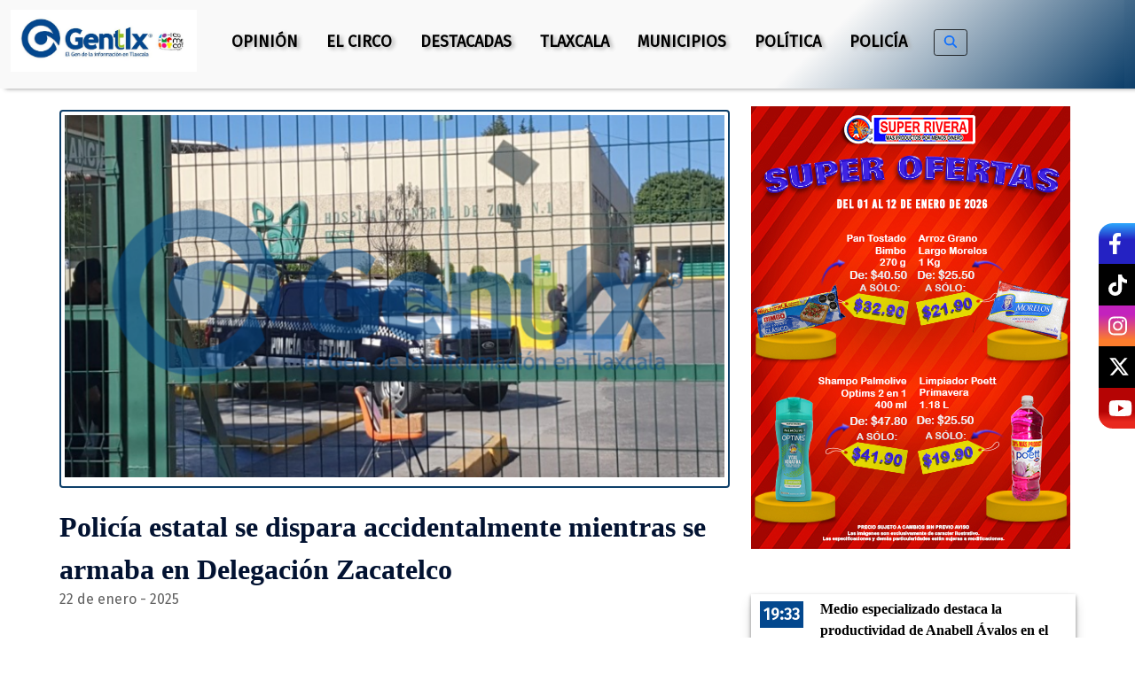

--- FILE ---
content_type: text/html; charset=UTF-8
request_url: https://gentetlx.com.mx/tag/arma/page/2/
body_size: 19762
content:
<!DOCTYPE html>
	<!--[if IE 9 ]><html lang="es" class="ie ie9"> <![endif]-->
	<!--[if (gt IE 9)|!(IE)]><!--> <html dir="ltr" lang="es" prefix="og: https://ogp.me/ns#"> <!--<![endif]-->
	<head>
		<meta charset="UTF-8" />
		<meta http-equiv="X-UA-Compatible" content="IE=edge">
		<meta name="viewport" content="width=device-width, initial-scale=1">
		<!--meta property="fb:app_id" content="1933262663606886" /-->
		
		<meta name="description" content="Gentetlx - Gente Tlx" />

		<!-- The little things -->
		<link rel="profile" href="http://gmpg.org/xfn/11" />
		<link rel="pingback" href="https://gentetlx.com.mx/xmlrpc.php" />
		<link rel="shortcut icon" href="https://gentetlx.com.mx/wp-content/themes/gentetlx/assets/images/favicon.png">
		<link rel="favicon" href="https://gentetlx.com.mx/wp-content/themes/gentetlx/assets/images/favicon.png"/>
		<!-- The little things -->
		
		<!-- All in One SEO 4.5.6 - aioseo.com -->
		<title>arma - Gentetlx - Page 2</title>
		<meta name="description" content="- Page 2" />
		<meta name="robots" content="noindex, nofollow, max-image-preview:large" />
		<link rel="canonical" href="https://gentetlx.com.mx/tag/arma/" />
		<link rel="prev" href="https://gentetlx.com.mx/tag/arma/" />
		<link rel="next" href="https://gentetlx.com.mx/tag/arma/page/3/" />
		<meta name="generator" content="All in One SEO (AIOSEO) 4.5.6" />
		<script type="application/ld+json" class="aioseo-schema">
			{"@context":"https:\/\/schema.org","@graph":[{"@type":"BreadcrumbList","@id":"https:\/\/gentetlx.com.mx\/tag\/arma\/page\/2\/#breadcrumblist","itemListElement":[{"@type":"ListItem","@id":"https:\/\/gentetlx.com.mx\/#listItem","position":1,"name":"Hogar","item":"https:\/\/gentetlx.com.mx\/","nextItem":"https:\/\/gentetlx.com.mx\/tag\/arma\/#listItem"},{"@type":"ListItem","@id":"https:\/\/gentetlx.com.mx\/tag\/arma\/#listItem","position":2,"name":"arma","previousItem":"https:\/\/gentetlx.com.mx\/#listItem"}]},{"@type":"CollectionPage","@id":"https:\/\/gentetlx.com.mx\/tag\/arma\/page\/2\/#collectionpage","url":"https:\/\/gentetlx.com.mx\/tag\/arma\/page\/2\/","name":"arma - Gentetlx - Page 2","description":"- Page 2","inLanguage":"es-ES","isPartOf":{"@id":"https:\/\/gentetlx.com.mx\/#website"},"breadcrumb":{"@id":"https:\/\/gentetlx.com.mx\/tag\/arma\/page\/2\/#breadcrumblist"}},{"@type":"Organization","@id":"https:\/\/gentetlx.com.mx\/#organization","name":"Gentetlx","url":"https:\/\/gentetlx.com.mx\/","logo":{"@type":"ImageObject","url":"https:\/\/gentetlx.com.mx\/wp-content\/uploads\/2024\/11\/cropped-cropped-LOGO.png","@id":"https:\/\/gentetlx.com.mx\/tag\/arma\/page\/2\/#organizationLogo","width":736,"height":212},"image":{"@id":"https:\/\/gentetlx.com.mx\/#organizationLogo"}},{"@type":"WebSite","@id":"https:\/\/gentetlx.com.mx\/#website","url":"https:\/\/gentetlx.com.mx\/","name":"Gentetlx","description":"Gente Tlx","inLanguage":"es-ES","publisher":{"@id":"https:\/\/gentetlx.com.mx\/#organization"}}]}
		</script>
		<!-- All in One SEO -->

<link rel='dns-prefetch' href='//fonts.googleapis.com' />
<link rel="alternate" type="application/rss+xml" title="Gentetlx &raquo; Etiqueta arma del feed" href="https://gentetlx.com.mx/tag/arma/feed/" />
		<!-- This site uses the Google Analytics by MonsterInsights plugin v8.23.1 - Using Analytics tracking - https://www.monsterinsights.com/ -->
							<script src="//www.googletagmanager.com/gtag/js?id=G-B2FDJT9PF8"  data-cfasync="false" data-wpfc-render="false" type="text/javascript" async></script>
			<script data-cfasync="false" data-wpfc-render="false" type="text/javascript">
				var mi_version = '8.23.1';
				var mi_track_user = true;
				var mi_no_track_reason = '';
				
								var disableStrs = [
										'ga-disable-G-B2FDJT9PF8',
									];

				/* Function to detect opted out users */
				function __gtagTrackerIsOptedOut() {
					for (var index = 0; index < disableStrs.length; index++) {
						if (document.cookie.indexOf(disableStrs[index] + '=true') > -1) {
							return true;
						}
					}

					return false;
				}

				/* Disable tracking if the opt-out cookie exists. */
				if (__gtagTrackerIsOptedOut()) {
					for (var index = 0; index < disableStrs.length; index++) {
						window[disableStrs[index]] = true;
					}
				}

				/* Opt-out function */
				function __gtagTrackerOptout() {
					for (var index = 0; index < disableStrs.length; index++) {
						document.cookie = disableStrs[index] + '=true; expires=Thu, 31 Dec 2099 23:59:59 UTC; path=/';
						window[disableStrs[index]] = true;
					}
				}

				if ('undefined' === typeof gaOptout) {
					function gaOptout() {
						__gtagTrackerOptout();
					}
				}
								window.dataLayer = window.dataLayer || [];

				window.MonsterInsightsDualTracker = {
					helpers: {},
					trackers: {},
				};
				if (mi_track_user) {
					function __gtagDataLayer() {
						dataLayer.push(arguments);
					}

					function __gtagTracker(type, name, parameters) {
						if (!parameters) {
							parameters = {};
						}

						if (parameters.send_to) {
							__gtagDataLayer.apply(null, arguments);
							return;
						}

						if (type === 'event') {
														parameters.send_to = monsterinsights_frontend.v4_id;
							var hookName = name;
							if (typeof parameters['event_category'] !== 'undefined') {
								hookName = parameters['event_category'] + ':' + name;
							}

							if (typeof MonsterInsightsDualTracker.trackers[hookName] !== 'undefined') {
								MonsterInsightsDualTracker.trackers[hookName](parameters);
							} else {
								__gtagDataLayer('event', name, parameters);
							}
							
						} else {
							__gtagDataLayer.apply(null, arguments);
						}
					}

					__gtagTracker('js', new Date());
					__gtagTracker('set', {
						'developer_id.dZGIzZG': true,
											});
										__gtagTracker('config', 'G-B2FDJT9PF8', {"forceSSL":"true"} );
															window.gtag = __gtagTracker;										(function () {
						/* https://developers.google.com/analytics/devguides/collection/analyticsjs/ */
						/* ga and __gaTracker compatibility shim. */
						var noopfn = function () {
							return null;
						};
						var newtracker = function () {
							return new Tracker();
						};
						var Tracker = function () {
							return null;
						};
						var p = Tracker.prototype;
						p.get = noopfn;
						p.set = noopfn;
						p.send = function () {
							var args = Array.prototype.slice.call(arguments);
							args.unshift('send');
							__gaTracker.apply(null, args);
						};
						var __gaTracker = function () {
							var len = arguments.length;
							if (len === 0) {
								return;
							}
							var f = arguments[len - 1];
							if (typeof f !== 'object' || f === null || typeof f.hitCallback !== 'function') {
								if ('send' === arguments[0]) {
									var hitConverted, hitObject = false, action;
									if ('event' === arguments[1]) {
										if ('undefined' !== typeof arguments[3]) {
											hitObject = {
												'eventAction': arguments[3],
												'eventCategory': arguments[2],
												'eventLabel': arguments[4],
												'value': arguments[5] ? arguments[5] : 1,
											}
										}
									}
									if ('pageview' === arguments[1]) {
										if ('undefined' !== typeof arguments[2]) {
											hitObject = {
												'eventAction': 'page_view',
												'page_path': arguments[2],
											}
										}
									}
									if (typeof arguments[2] === 'object') {
										hitObject = arguments[2];
									}
									if (typeof arguments[5] === 'object') {
										Object.assign(hitObject, arguments[5]);
									}
									if ('undefined' !== typeof arguments[1].hitType) {
										hitObject = arguments[1];
										if ('pageview' === hitObject.hitType) {
											hitObject.eventAction = 'page_view';
										}
									}
									if (hitObject) {
										action = 'timing' === arguments[1].hitType ? 'timing_complete' : hitObject.eventAction;
										hitConverted = mapArgs(hitObject);
										__gtagTracker('event', action, hitConverted);
									}
								}
								return;
							}

							function mapArgs(args) {
								var arg, hit = {};
								var gaMap = {
									'eventCategory': 'event_category',
									'eventAction': 'event_action',
									'eventLabel': 'event_label',
									'eventValue': 'event_value',
									'nonInteraction': 'non_interaction',
									'timingCategory': 'event_category',
									'timingVar': 'name',
									'timingValue': 'value',
									'timingLabel': 'event_label',
									'page': 'page_path',
									'location': 'page_location',
									'title': 'page_title',
									'referrer' : 'page_referrer',
								};
								for (arg in args) {
																		if (!(!args.hasOwnProperty(arg) || !gaMap.hasOwnProperty(arg))) {
										hit[gaMap[arg]] = args[arg];
									} else {
										hit[arg] = args[arg];
									}
								}
								return hit;
							}

							try {
								f.hitCallback();
							} catch (ex) {
							}
						};
						__gaTracker.create = newtracker;
						__gaTracker.getByName = newtracker;
						__gaTracker.getAll = function () {
							return [];
						};
						__gaTracker.remove = noopfn;
						__gaTracker.loaded = true;
						window['__gaTracker'] = __gaTracker;
					})();
									} else {
										console.log("");
					(function () {
						function __gtagTracker() {
							return null;
						}

						window['__gtagTracker'] = __gtagTracker;
						window['gtag'] = __gtagTracker;
					})();
									}
			</script>
				<!-- / Google Analytics by MonsterInsights -->
		<script type="text/javascript">
/* <![CDATA[ */
window._wpemojiSettings = {"baseUrl":"https:\/\/s.w.org\/images\/core\/emoji\/14.0.0\/72x72\/","ext":".png","svgUrl":"https:\/\/s.w.org\/images\/core\/emoji\/14.0.0\/svg\/","svgExt":".svg","source":{"concatemoji":"https:\/\/gentetlx.com.mx\/wp-includes\/js\/wp-emoji-release.min.js?ver=6.4.7"}};
/*! This file is auto-generated */
!function(i,n){var o,s,e;function c(e){try{var t={supportTests:e,timestamp:(new Date).valueOf()};sessionStorage.setItem(o,JSON.stringify(t))}catch(e){}}function p(e,t,n){e.clearRect(0,0,e.canvas.width,e.canvas.height),e.fillText(t,0,0);var t=new Uint32Array(e.getImageData(0,0,e.canvas.width,e.canvas.height).data),r=(e.clearRect(0,0,e.canvas.width,e.canvas.height),e.fillText(n,0,0),new Uint32Array(e.getImageData(0,0,e.canvas.width,e.canvas.height).data));return t.every(function(e,t){return e===r[t]})}function u(e,t,n){switch(t){case"flag":return n(e,"\ud83c\udff3\ufe0f\u200d\u26a7\ufe0f","\ud83c\udff3\ufe0f\u200b\u26a7\ufe0f")?!1:!n(e,"\ud83c\uddfa\ud83c\uddf3","\ud83c\uddfa\u200b\ud83c\uddf3")&&!n(e,"\ud83c\udff4\udb40\udc67\udb40\udc62\udb40\udc65\udb40\udc6e\udb40\udc67\udb40\udc7f","\ud83c\udff4\u200b\udb40\udc67\u200b\udb40\udc62\u200b\udb40\udc65\u200b\udb40\udc6e\u200b\udb40\udc67\u200b\udb40\udc7f");case"emoji":return!n(e,"\ud83e\udef1\ud83c\udffb\u200d\ud83e\udef2\ud83c\udfff","\ud83e\udef1\ud83c\udffb\u200b\ud83e\udef2\ud83c\udfff")}return!1}function f(e,t,n){var r="undefined"!=typeof WorkerGlobalScope&&self instanceof WorkerGlobalScope?new OffscreenCanvas(300,150):i.createElement("canvas"),a=r.getContext("2d",{willReadFrequently:!0}),o=(a.textBaseline="top",a.font="600 32px Arial",{});return e.forEach(function(e){o[e]=t(a,e,n)}),o}function t(e){var t=i.createElement("script");t.src=e,t.defer=!0,i.head.appendChild(t)}"undefined"!=typeof Promise&&(o="wpEmojiSettingsSupports",s=["flag","emoji"],n.supports={everything:!0,everythingExceptFlag:!0},e=new Promise(function(e){i.addEventListener("DOMContentLoaded",e,{once:!0})}),new Promise(function(t){var n=function(){try{var e=JSON.parse(sessionStorage.getItem(o));if("object"==typeof e&&"number"==typeof e.timestamp&&(new Date).valueOf()<e.timestamp+604800&&"object"==typeof e.supportTests)return e.supportTests}catch(e){}return null}();if(!n){if("undefined"!=typeof Worker&&"undefined"!=typeof OffscreenCanvas&&"undefined"!=typeof URL&&URL.createObjectURL&&"undefined"!=typeof Blob)try{var e="postMessage("+f.toString()+"("+[JSON.stringify(s),u.toString(),p.toString()].join(",")+"));",r=new Blob([e],{type:"text/javascript"}),a=new Worker(URL.createObjectURL(r),{name:"wpTestEmojiSupports"});return void(a.onmessage=function(e){c(n=e.data),a.terminate(),t(n)})}catch(e){}c(n=f(s,u,p))}t(n)}).then(function(e){for(var t in e)n.supports[t]=e[t],n.supports.everything=n.supports.everything&&n.supports[t],"flag"!==t&&(n.supports.everythingExceptFlag=n.supports.everythingExceptFlag&&n.supports[t]);n.supports.everythingExceptFlag=n.supports.everythingExceptFlag&&!n.supports.flag,n.DOMReady=!1,n.readyCallback=function(){n.DOMReady=!0}}).then(function(){return e}).then(function(){var e;n.supports.everything||(n.readyCallback(),(e=n.source||{}).concatemoji?t(e.concatemoji):e.wpemoji&&e.twemoji&&(t(e.twemoji),t(e.wpemoji)))}))}((window,document),window._wpemojiSettings);
/* ]]> */
</script>
<style id='wp-emoji-styles-inline-css' type='text/css'>

	img.wp-smiley, img.emoji {
		display: inline !important;
		border: none !important;
		box-shadow: none !important;
		height: 1em !important;
		width: 1em !important;
		margin: 0 0.07em !important;
		vertical-align: -0.1em !important;
		background: none !important;
		padding: 0 !important;
	}
</style>
<link rel='stylesheet' id='wp-block-library-css' href='https://gentetlx.com.mx/wp-includes/css/dist/block-library/style.min.css?ver=6.4.7' type='text/css' media='all' />
<style id='classic-theme-styles-inline-css' type='text/css'>
/*! This file is auto-generated */
.wp-block-button__link{color:#fff;background-color:#32373c;border-radius:9999px;box-shadow:none;text-decoration:none;padding:calc(.667em + 2px) calc(1.333em + 2px);font-size:1.125em}.wp-block-file__button{background:#32373c;color:#fff;text-decoration:none}
</style>
<style id='global-styles-inline-css' type='text/css'>
body{--wp--preset--color--black: #000000;--wp--preset--color--cyan-bluish-gray: #abb8c3;--wp--preset--color--white: #ffffff;--wp--preset--color--pale-pink: #f78da7;--wp--preset--color--vivid-red: #cf2e2e;--wp--preset--color--luminous-vivid-orange: #ff6900;--wp--preset--color--luminous-vivid-amber: #fcb900;--wp--preset--color--light-green-cyan: #7bdcb5;--wp--preset--color--vivid-green-cyan: #00d084;--wp--preset--color--pale-cyan-blue: #8ed1fc;--wp--preset--color--vivid-cyan-blue: #0693e3;--wp--preset--color--vivid-purple: #9b51e0;--wp--preset--gradient--vivid-cyan-blue-to-vivid-purple: linear-gradient(135deg,rgba(6,147,227,1) 0%,rgb(155,81,224) 100%);--wp--preset--gradient--light-green-cyan-to-vivid-green-cyan: linear-gradient(135deg,rgb(122,220,180) 0%,rgb(0,208,130) 100%);--wp--preset--gradient--luminous-vivid-amber-to-luminous-vivid-orange: linear-gradient(135deg,rgba(252,185,0,1) 0%,rgba(255,105,0,1) 100%);--wp--preset--gradient--luminous-vivid-orange-to-vivid-red: linear-gradient(135deg,rgba(255,105,0,1) 0%,rgb(207,46,46) 100%);--wp--preset--gradient--very-light-gray-to-cyan-bluish-gray: linear-gradient(135deg,rgb(238,238,238) 0%,rgb(169,184,195) 100%);--wp--preset--gradient--cool-to-warm-spectrum: linear-gradient(135deg,rgb(74,234,220) 0%,rgb(151,120,209) 20%,rgb(207,42,186) 40%,rgb(238,44,130) 60%,rgb(251,105,98) 80%,rgb(254,248,76) 100%);--wp--preset--gradient--blush-light-purple: linear-gradient(135deg,rgb(255,206,236) 0%,rgb(152,150,240) 100%);--wp--preset--gradient--blush-bordeaux: linear-gradient(135deg,rgb(254,205,165) 0%,rgb(254,45,45) 50%,rgb(107,0,62) 100%);--wp--preset--gradient--luminous-dusk: linear-gradient(135deg,rgb(255,203,112) 0%,rgb(199,81,192) 50%,rgb(65,88,208) 100%);--wp--preset--gradient--pale-ocean: linear-gradient(135deg,rgb(255,245,203) 0%,rgb(182,227,212) 50%,rgb(51,167,181) 100%);--wp--preset--gradient--electric-grass: linear-gradient(135deg,rgb(202,248,128) 0%,rgb(113,206,126) 100%);--wp--preset--gradient--midnight: linear-gradient(135deg,rgb(2,3,129) 0%,rgb(40,116,252) 100%);--wp--preset--font-size--small: 13px;--wp--preset--font-size--medium: 20px;--wp--preset--font-size--large: 36px;--wp--preset--font-size--x-large: 42px;--wp--preset--spacing--20: 0.44rem;--wp--preset--spacing--30: 0.67rem;--wp--preset--spacing--40: 1rem;--wp--preset--spacing--50: 1.5rem;--wp--preset--spacing--60: 2.25rem;--wp--preset--spacing--70: 3.38rem;--wp--preset--spacing--80: 5.06rem;--wp--preset--shadow--natural: 6px 6px 9px rgba(0, 0, 0, 0.2);--wp--preset--shadow--deep: 12px 12px 50px rgba(0, 0, 0, 0.4);--wp--preset--shadow--sharp: 6px 6px 0px rgba(0, 0, 0, 0.2);--wp--preset--shadow--outlined: 6px 6px 0px -3px rgba(255, 255, 255, 1), 6px 6px rgba(0, 0, 0, 1);--wp--preset--shadow--crisp: 6px 6px 0px rgba(0, 0, 0, 1);}:where(.is-layout-flex){gap: 0.5em;}:where(.is-layout-grid){gap: 0.5em;}body .is-layout-flow > .alignleft{float: left;margin-inline-start: 0;margin-inline-end: 2em;}body .is-layout-flow > .alignright{float: right;margin-inline-start: 2em;margin-inline-end: 0;}body .is-layout-flow > .aligncenter{margin-left: auto !important;margin-right: auto !important;}body .is-layout-constrained > .alignleft{float: left;margin-inline-start: 0;margin-inline-end: 2em;}body .is-layout-constrained > .alignright{float: right;margin-inline-start: 2em;margin-inline-end: 0;}body .is-layout-constrained > .aligncenter{margin-left: auto !important;margin-right: auto !important;}body .is-layout-constrained > :where(:not(.alignleft):not(.alignright):not(.alignfull)){max-width: var(--wp--style--global--content-size);margin-left: auto !important;margin-right: auto !important;}body .is-layout-constrained > .alignwide{max-width: var(--wp--style--global--wide-size);}body .is-layout-flex{display: flex;}body .is-layout-flex{flex-wrap: wrap;align-items: center;}body .is-layout-flex > *{margin: 0;}body .is-layout-grid{display: grid;}body .is-layout-grid > *{margin: 0;}:where(.wp-block-columns.is-layout-flex){gap: 2em;}:where(.wp-block-columns.is-layout-grid){gap: 2em;}:where(.wp-block-post-template.is-layout-flex){gap: 1.25em;}:where(.wp-block-post-template.is-layout-grid){gap: 1.25em;}.has-black-color{color: var(--wp--preset--color--black) !important;}.has-cyan-bluish-gray-color{color: var(--wp--preset--color--cyan-bluish-gray) !important;}.has-white-color{color: var(--wp--preset--color--white) !important;}.has-pale-pink-color{color: var(--wp--preset--color--pale-pink) !important;}.has-vivid-red-color{color: var(--wp--preset--color--vivid-red) !important;}.has-luminous-vivid-orange-color{color: var(--wp--preset--color--luminous-vivid-orange) !important;}.has-luminous-vivid-amber-color{color: var(--wp--preset--color--luminous-vivid-amber) !important;}.has-light-green-cyan-color{color: var(--wp--preset--color--light-green-cyan) !important;}.has-vivid-green-cyan-color{color: var(--wp--preset--color--vivid-green-cyan) !important;}.has-pale-cyan-blue-color{color: var(--wp--preset--color--pale-cyan-blue) !important;}.has-vivid-cyan-blue-color{color: var(--wp--preset--color--vivid-cyan-blue) !important;}.has-vivid-purple-color{color: var(--wp--preset--color--vivid-purple) !important;}.has-black-background-color{background-color: var(--wp--preset--color--black) !important;}.has-cyan-bluish-gray-background-color{background-color: var(--wp--preset--color--cyan-bluish-gray) !important;}.has-white-background-color{background-color: var(--wp--preset--color--white) !important;}.has-pale-pink-background-color{background-color: var(--wp--preset--color--pale-pink) !important;}.has-vivid-red-background-color{background-color: var(--wp--preset--color--vivid-red) !important;}.has-luminous-vivid-orange-background-color{background-color: var(--wp--preset--color--luminous-vivid-orange) !important;}.has-luminous-vivid-amber-background-color{background-color: var(--wp--preset--color--luminous-vivid-amber) !important;}.has-light-green-cyan-background-color{background-color: var(--wp--preset--color--light-green-cyan) !important;}.has-vivid-green-cyan-background-color{background-color: var(--wp--preset--color--vivid-green-cyan) !important;}.has-pale-cyan-blue-background-color{background-color: var(--wp--preset--color--pale-cyan-blue) !important;}.has-vivid-cyan-blue-background-color{background-color: var(--wp--preset--color--vivid-cyan-blue) !important;}.has-vivid-purple-background-color{background-color: var(--wp--preset--color--vivid-purple) !important;}.has-black-border-color{border-color: var(--wp--preset--color--black) !important;}.has-cyan-bluish-gray-border-color{border-color: var(--wp--preset--color--cyan-bluish-gray) !important;}.has-white-border-color{border-color: var(--wp--preset--color--white) !important;}.has-pale-pink-border-color{border-color: var(--wp--preset--color--pale-pink) !important;}.has-vivid-red-border-color{border-color: var(--wp--preset--color--vivid-red) !important;}.has-luminous-vivid-orange-border-color{border-color: var(--wp--preset--color--luminous-vivid-orange) !important;}.has-luminous-vivid-amber-border-color{border-color: var(--wp--preset--color--luminous-vivid-amber) !important;}.has-light-green-cyan-border-color{border-color: var(--wp--preset--color--light-green-cyan) !important;}.has-vivid-green-cyan-border-color{border-color: var(--wp--preset--color--vivid-green-cyan) !important;}.has-pale-cyan-blue-border-color{border-color: var(--wp--preset--color--pale-cyan-blue) !important;}.has-vivid-cyan-blue-border-color{border-color: var(--wp--preset--color--vivid-cyan-blue) !important;}.has-vivid-purple-border-color{border-color: var(--wp--preset--color--vivid-purple) !important;}.has-vivid-cyan-blue-to-vivid-purple-gradient-background{background: var(--wp--preset--gradient--vivid-cyan-blue-to-vivid-purple) !important;}.has-light-green-cyan-to-vivid-green-cyan-gradient-background{background: var(--wp--preset--gradient--light-green-cyan-to-vivid-green-cyan) !important;}.has-luminous-vivid-amber-to-luminous-vivid-orange-gradient-background{background: var(--wp--preset--gradient--luminous-vivid-amber-to-luminous-vivid-orange) !important;}.has-luminous-vivid-orange-to-vivid-red-gradient-background{background: var(--wp--preset--gradient--luminous-vivid-orange-to-vivid-red) !important;}.has-very-light-gray-to-cyan-bluish-gray-gradient-background{background: var(--wp--preset--gradient--very-light-gray-to-cyan-bluish-gray) !important;}.has-cool-to-warm-spectrum-gradient-background{background: var(--wp--preset--gradient--cool-to-warm-spectrum) !important;}.has-blush-light-purple-gradient-background{background: var(--wp--preset--gradient--blush-light-purple) !important;}.has-blush-bordeaux-gradient-background{background: var(--wp--preset--gradient--blush-bordeaux) !important;}.has-luminous-dusk-gradient-background{background: var(--wp--preset--gradient--luminous-dusk) !important;}.has-pale-ocean-gradient-background{background: var(--wp--preset--gradient--pale-ocean) !important;}.has-electric-grass-gradient-background{background: var(--wp--preset--gradient--electric-grass) !important;}.has-midnight-gradient-background{background: var(--wp--preset--gradient--midnight) !important;}.has-small-font-size{font-size: var(--wp--preset--font-size--small) !important;}.has-medium-font-size{font-size: var(--wp--preset--font-size--medium) !important;}.has-large-font-size{font-size: var(--wp--preset--font-size--large) !important;}.has-x-large-font-size{font-size: var(--wp--preset--font-size--x-large) !important;}
.wp-block-navigation a:where(:not(.wp-element-button)){color: inherit;}
:where(.wp-block-post-template.is-layout-flex){gap: 1.25em;}:where(.wp-block-post-template.is-layout-grid){gap: 1.25em;}
:where(.wp-block-columns.is-layout-flex){gap: 2em;}:where(.wp-block-columns.is-layout-grid){gap: 2em;}
.wp-block-pullquote{font-size: 1.5em;line-height: 1.6;}
</style>
<link rel='stylesheet' id='fvp-frontend-css' href='https://gentetlx.com.mx/wp-content/plugins/featured-video-plus/styles/frontend.css?ver=2.3.3' type='text/css' media='all' />
<link rel='stylesheet' id='custom-google-fonts-css' href='https://fonts.googleapis.com/css?family=Fira+Sans&#038;ver=6.4.7' type='text/css' media='all' />
<link rel='stylesheet' id='bootstrap_css-css' href='https://gentetlx.com.mx/wp-content/themes/gentetlx/assets/css/css/bootstrap.min.css?ver=6.4.7' type='text/css' media='all' />
<link rel='stylesheet' id='fontawesome_css-css' href='https://gentetlx.com.mx/wp-content/themes/gentetlx/assets/css/css_fw/all.css?ver=6.4.7' type='text/css' media='all' />
<script type="text/javascript" src="https://gentetlx.com.mx/wp-content/plugins/google-analytics-for-wordpress/assets/js/frontend-gtag.min.js?ver=8.23.1" id="monsterinsights-frontend-script-js"></script>
<script data-cfasync="false" data-wpfc-render="false" type="text/javascript" id='monsterinsights-frontend-script-js-extra'>/* <![CDATA[ */
var monsterinsights_frontend = {"js_events_tracking":"true","download_extensions":"doc,pdf,ppt,zip,xls,docx,pptx,xlsx","inbound_paths":"[]","home_url":"https:\/\/gentetlx.com.mx","hash_tracking":"false","v4_id":"G-B2FDJT9PF8"};/* ]]> */
</script>
<script type="text/javascript" src="https://gentetlx.com.mx/wp-includes/js/jquery/jquery.min.js?ver=3.7.1" id="jquery-core-js"></script>
<script type="text/javascript" src="https://gentetlx.com.mx/wp-includes/js/jquery/jquery-migrate.min.js?ver=3.4.1" id="jquery-migrate-js"></script>
<script type="text/javascript" src="https://gentetlx.com.mx/wp-content/plugins/featured-video-plus/js/jquery.fitvids.min.js?ver=master-2015-08" id="jquery.fitvids-js"></script>
<script type="text/javascript" id="fvp-frontend-js-extra">
/* <![CDATA[ */
var fvpdata = {"ajaxurl":"https:\/\/gentetlx.com.mx\/wp-admin\/admin-ajax.php","nonce":"64623da775","fitvids":"1","dynamic":"","overlay":"","opacity":"0.75","color":"b","width":"640"};
/* ]]> */
</script>
<script type="text/javascript" src="https://gentetlx.com.mx/wp-content/plugins/featured-video-plus/js/frontend.min.js?ver=2.3.3" id="fvp-frontend-js"></script>
<link rel="https://api.w.org/" href="https://gentetlx.com.mx/wp-json/" /><link rel="alternate" type="application/json" href="https://gentetlx.com.mx/wp-json/wp/v2/tags/3219" /><link rel="EditURI" type="application/rsd+xml" title="RSD" href="https://gentetlx.com.mx/xmlrpc.php?rsd" />
<style id="wpforms-css-vars-root">
				:root {
					--wpforms-field-border-radius: 3px;
--wpforms-field-background-color: #ffffff;
--wpforms-field-border-color: rgba( 0, 0, 0, 0.25 );
--wpforms-field-text-color: rgba( 0, 0, 0, 0.7 );
--wpforms-label-color: rgba( 0, 0, 0, 0.85 );
--wpforms-label-sublabel-color: rgba( 0, 0, 0, 0.55 );
--wpforms-label-error-color: #d63637;
--wpforms-button-border-radius: 3px;
--wpforms-button-background-color: #066aab;
--wpforms-button-text-color: #ffffff;
--wpforms-field-size-input-height: 43px;
--wpforms-field-size-input-spacing: 15px;
--wpforms-field-size-font-size: 16px;
--wpforms-field-size-line-height: 19px;
--wpforms-field-size-padding-h: 14px;
--wpforms-field-size-checkbox-size: 16px;
--wpforms-field-size-sublabel-spacing: 5px;
--wpforms-field-size-icon-size: 1;
--wpforms-label-size-font-size: 16px;
--wpforms-label-size-line-height: 19px;
--wpforms-label-size-sublabel-font-size: 14px;
--wpforms-label-size-sublabel-line-height: 17px;
--wpforms-button-size-font-size: 17px;
--wpforms-button-size-height: 41px;
--wpforms-button-size-padding-h: 15px;
--wpforms-button-size-margin-top: 10px;

				}
			</style>		<!-- Stylesheets -->
		<link rel="stylesheet" href="https://gentetlx.com.mx/wp-content/themes/gentetlx/style.css" />
		<!-- Stylesheets -->
	</head>

	<body class="archive paged tag tag-arma tag-3219 wp-custom-logo paged-2 tag-paged-2" id="top">
		<div class="social-bar">
			<a href="https://www.facebook.com/gentetlx" class="icon icon-facebook" target="_blank">
				<i class=" fab fa-facebook-f"></i>
			</a>
			<a href="https://vm.tiktok.com/ZML2jqCmr/" class="icon icon-tiktok" target="_blank">
				<i class="fab fa-tiktok"></i>
			</a>
			<a href="https://instagram.com/gentetlx.com.mx?utm_medium=copy_link" class="icon icon-instagram" target="_blank">
				<i class="fab fa-instagram"></i>
			</a>
			<a href="https://twitter.com/gentetlx" class="icon icon-twitter" target="_blank">
				<i class="fa-brands fa-x-twitter"></i>
			</a>
			<a href="https://www.youtube.com/user/gentetlx" class="icon icon-youtube" target="_blank">
				<i class="fab fa-youtube"></i>
			</a>
		</div>

		<!--			***********************************************																	-->
		<header id="">
			<nav class="navbar navbar-expand-lg navbar-light zam-header-1 zam-top-fixed nueva-altura-1">
				<div class="container-fluid">
				    <a class="navbar-brand" href="https://gentetlx.com.mx/">
				    	
																								<img src="https://gentetlx.com.mx/wp-content/uploads/2025/09/cropped-gent.jpeg" alt="Gentetlx" id="zam-logos" style="width: auto; height: 70px;" />
																					
				    </a>
				    	<button class="navbar-toggler" type="button" data-bs-toggle="collapse" data-bs-target="#navbarSupportedContent" aria-controls="navbarSupportedContent" aria-expanded="true" aria-label="Toggle navigation">
				    		<span class="navbar-toggler-icon"></span>
				    	</button>
				    <div class="collapse navbar-collapse zam-navbarSupportedContent" id="navbarSupportedContent">
				    					    	<ul id="menu-mainmenu" class="navbar-nav me-auto mb-2 mb-md-0 mainMenu"><li  id="menu-item-151242" class="menu-item menu-item-type-taxonomy menu-item-object-category nav-item nav-item-151242"><a href="https://gentetlx.com.mx/category/opinion/" class="nav-link ">Opinión</a></li>
<li  id="menu-item-151244" class="menu-item menu-item-type-taxonomy menu-item-object-category nav-item nav-item-151244"><a href="https://gentetlx.com.mx/category/el-circo/" class="nav-link ">El Circo</a></li>
<li  id="menu-item-151243" class="menu-item menu-item-type-taxonomy menu-item-object-category nav-item nav-item-151243"><a href="https://gentetlx.com.mx/category/destacadas/" class="nav-link ">Destacadas</a></li>
<li  id="menu-item-151245" class="menu-item menu-item-type-taxonomy menu-item-object-category nav-item nav-item-151245"><a href="https://gentetlx.com.mx/category/seccion1/" class="nav-link ">Tlaxcala</a></li>
<li  id="menu-item-151247" class="menu-item menu-item-type-taxonomy menu-item-object-category nav-item nav-item-151247"><a href="https://gentetlx.com.mx/category/seccion4/" class="nav-link ">Municipios</a></li>
<li  id="menu-item-151248" class="menu-item menu-item-type-taxonomy menu-item-object-category nav-item nav-item-151248"><a href="https://gentetlx.com.mx/category/sobresaliente-seccion1/" class="nav-link ">Política</a></li>
<li  id="menu-item-151246" class="menu-item menu-item-type-taxonomy menu-item-object-category nav-item nav-item-151246"><a href="https://gentetlx.com.mx/category/seccion3/" class="nav-link ">Policía</a></li>
</ul>					    				      	<div class="search-form" style="width: 215px;">
							




<form role="search" method="get" class="search-form" action="https://gentetlx.com.mx/" style="">
	<ul class="zam-links anteriores-zam" style="margin-top: 20px">
		<li class="zam-links-item">
			<div class="nav-link btn btn-outline-dark btn-sm"id="button-addon1" style="color: #0d6efd; padding: .2rem .5rem; width: 38px;"><i class="fas fa-search fa-fw"></i></div>
		</li>
	</ul>
	<div class="input-group buscar-zam" style="display: none;">
		<input type="search" id="zam-searching" class="search-field form-control" placeholder="Buscar ..." value="" name="s" aria-label="Buscar ..." aria-describedby="button-addon2" style="padding: 2px;display: inline; width: 60%">
		<!--input type="submit" class="search-submit" value="Buscar"-->
		<button class="btn btn-outline-dark" style="color: #fff; margin-top: -4px; padding: .2rem .5rem;"  id="button-addon2"><i class="fas fa-search fa-fw"></i></button>
	</div>
</form>
<!--form role="search" method="get" class="search-form" action="https://gentetlx.com.mx/">
		<input type="search" id="search-form-69708a3c96224" class="search-field socialNetworksLogos" placeholder="Buscar..." value="" name="s" >
	
		<span class="screen-reader-text text-center">
			
					</span>

</form-->

						</div>
										    </div>
				</div>
			</nav>
		</header>

	<!--			*************************************************																	-->

			<!-- Código Facebook -->
			<script>
			  window.fbAsyncInit = function() {
			  	FB.init({
			  		appId      : '310581169028645',
			  		cookie     : true,
			  		xfbml      : true,
			  		version    : 'v18.0'
			    });

				function checkLoginState() {
				  	FB.getLoginStatus(function(response) {
				    	statusChangeCallback(response);
				  	});
				}
			        FB.AppEvents.logPageView();
			    };

			    (function(d, s, id){
			    	var js, fjs = d.getElementsByTagName(s)[0];
			    	if (d.getElementById(id)) {return;}
			    	js = d.createElement(s); js.id = id;
			    	js.src = "https://connect.facebook.net/es_ES/sdk.js";
			    	fjs.parentNode.insertBefore(js, fjs);
			    }(document, 'script', 'facebook-jssdk'));
			</script>
	        <!-- end código face-->


	        <!-- Código Twitter -->
	        <script>window.twttr = (function(d, s, id) {
	            var js, fjs = d.getElementsByTagName(s)[0],
	              t = window.twttr || {};
	            if (d.getElementById(id)) return t;
	            js = d.createElement(s);
	            js.id = id;
	            js.src = "https://platform.twitter.com/widgets.js";
	            fjs.parentNode.insertBefore(js, fjs);

	            t._e = [];
	            t.ready = function(f) {
	              t._e.push(f);
	            };

	            return t;
	          }(document, "script", "twitter-wjs"));
	        </script>
	        <!-- end código Twitter -->
	        <!-- Código Google Plus -->
	        <!--script src="https://apis.google.com/js/platform.js" async defer>
	          {lang: 'es-419'}
	        </script-->
	        <!-- end código Google Plus -->
	        <!--redes sociales-->

			</div>

	<div class="container" style="max-width:1170px !important">
			</div>
<div class="container" style="max-width:1170px">
	<div class="row">
		<div class='col-lg-8 col-md-8 col-xs-12'>
			<!--section class="primary-content"-->

		<div class="row">
		<div class="col-md-12 col-xs-12">
		    <h1>
		        		        		    </h1>
		</div>
	</div>
<!--div class="container"-->
	<div class="row">
		<div class="col-md-12 col-xs-12">
							<div class="thumbnail zam-center">
											<a href="https://gentetlx.com.mx/2025/01/22/policia-estatal-se-dispara-accidentalmente-mientras-se-armaba-en-delegacion-zacatelco/" >
							<img width="750" height="412" src="https://gentetlx.com.mx/wp-content/uploads/2025/01/20250122_105211_0000.png" class="zam-img-responsive wp-post-image" alt="" decoding="async" fetchpriority="high" srcset="https://gentetlx.com.mx/wp-content/uploads/2025/01/20250122_105211_0000.png 750w, https://gentetlx.com.mx/wp-content/uploads/2025/01/20250122_105211_0000-300x165.png 300w" sizes="(max-width: 750px) 100vw, 750px" />						</a>
									</div>
				<div class="section1Style">
					<a href="https://gentetlx.com.mx/2025/01/22/policia-estatal-se-dispara-accidentalmente-mientras-se-armaba-en-delegacion-zacatelco/">Policía estatal se dispara accidentalmente mientras se armaba en Delegación Zacatelco</a>
				</div>
				<div class="section1Date">
					<span><h6>22 de enero - 2025</h6></span>
				</div><br>
		</div>
	</div>
	
	<div class="row">
		<!--div class="col-aline_"-->
											<div class="col-lg-6 col-md-6 col-xs-12">
					<!--article class="article-archive first-post" id="post-414274"-->
																			<div class="thumbnail zam-center">
																	<a href="https://gentetlx.com.mx/2025/01/15/intoxicado-masculino-balea-a-su-arrendador-en-zacatelco/" >
										<img width="750" height="412" src="https://gentetlx.com.mx/wp-content/uploads/2025/01/20250115_061945_0000.png" class="zam-img-responsive wp-post-image" alt="" decoding="async" srcset="https://gentetlx.com.mx/wp-content/uploads/2025/01/20250115_061945_0000.png 750w, https://gentetlx.com.mx/wp-content/uploads/2025/01/20250115_061945_0000-300x165.png 300w" sizes="(max-width: 750px) 100vw, 750px" />									</a>
															</div>
							<div class="section1Style">
								<a href="https://gentetlx.com.mx/2025/01/15/intoxicado-masculino-balea-a-su-arrendador-en-zacatelco/" style="font-size: 18px">Intoxicado masculino balea a su arrendador en Zacatelco</a>
							</div>
							<div class="section1Date">
								<span><h6>15 de enero - 2025</h6></span>
							</div>
					<!--/article-->
				</div>
																<div class="col-lg-6 col-md-6 col-xs-12">
					<!--article class="article-archive " id="post-414139"-->
																			<div class="thumbnail zam-center">
																	<a href="https://gentetlx.com.mx/2025/01/13/detiene-policia-de-apizaco-a-tres-personas-que-portaban-armas-de-fuego/" >
										<img width="750" height="412" src="https://gentetlx.com.mx/wp-content/uploads/2025/01/arma-1.jpeg" class="zam-img-responsive wp-post-image" alt="" decoding="async" srcset="https://gentetlx.com.mx/wp-content/uploads/2025/01/arma-1.jpeg 750w, https://gentetlx.com.mx/wp-content/uploads/2025/01/arma-1-300x165.jpeg 300w" sizes="(max-width: 750px) 100vw, 750px" />									</a>
															</div>
							<div class="section1Style">
								<a href="https://gentetlx.com.mx/2025/01/13/detiene-policia-de-apizaco-a-tres-personas-que-portaban-armas-de-fuego/" style="font-size: 18px">Detiene policía de Apizaco a tres personas que portaban armas de fuego</a>
							</div>
							<div class="section1Date">
								<span><h6>13 de enero - 2025</h6></span>
							</div>
					<!--/article-->
				</div>
																<div class="col-lg-6 col-md-6 col-xs-12">
					<!--article class="article-archive " id="post-414052"-->
																			<div class="thumbnail zam-center">
																	<a href="https://gentetlx.com.mx/2025/01/12/mujer-resulta-herida-por-disparo-de-arma-de-fuego-en-calpulalpan/" >
										<img width="750" height="412" src="https://gentetlx.com.mx/wp-content/uploads/2025/01/IMG-20250112-WA0104.jpg" class="zam-img-responsive wp-post-image" alt="" decoding="async" loading="lazy" srcset="https://gentetlx.com.mx/wp-content/uploads/2025/01/IMG-20250112-WA0104.jpg 750w, https://gentetlx.com.mx/wp-content/uploads/2025/01/IMG-20250112-WA0104-300x165.jpg 300w" sizes="(max-width: 750px) 100vw, 750px" />									</a>
															</div>
							<div class="section1Style">
								<a href="https://gentetlx.com.mx/2025/01/12/mujer-resulta-herida-por-disparo-de-arma-de-fuego-en-calpulalpan/" style="font-size: 18px">Mujer resulta herida por disparo de arma de fuego en Calpulalpan</a>
							</div>
							<div class="section1Date">
								<span><h6>12 de enero - 2025</h6></span>
							</div>
					<!--/article-->
				</div>
																<div class="col-lg-6 col-md-6 col-xs-12">
					<!--article class="article-archive " id="post-414049"-->
																			<div class="thumbnail zam-center">
																	<a href="https://gentetlx.com.mx/2025/01/12/persona-lesionada-por-arma-de-fuego-en-nativitas/" >
										<img width="750" height="412" src="https://gentetlx.com.mx/wp-content/uploads/2025/01/IMG-20250112-WA0105.jpg" class="zam-img-responsive wp-post-image" alt="" decoding="async" loading="lazy" srcset="https://gentetlx.com.mx/wp-content/uploads/2025/01/IMG-20250112-WA0105.jpg 750w, https://gentetlx.com.mx/wp-content/uploads/2025/01/IMG-20250112-WA0105-300x165.jpg 300w" sizes="(max-width: 750px) 100vw, 750px" />									</a>
															</div>
							<div class="section1Style">
								<a href="https://gentetlx.com.mx/2025/01/12/persona-lesionada-por-arma-de-fuego-en-nativitas/" style="font-size: 18px">Persona lesionada por arma de fuego en Natívitas</a>
							</div>
							<div class="section1Date">
								<span><h6>12 de enero - 2025</h6></span>
							</div>
					<!--/article-->
				</div>
																<div class="col-lg-6 col-md-6 col-xs-12">
					<!--article class="article-archive " id="post-413687"-->
																			<div class="thumbnail zam-center">
																	<a href="https://gentetlx.com.mx/2025/01/08/un-muerto-y-un-herido-por-disparos-de-arma-de-fuego-deja-ataque-armado-en-chiautempan/" >
										<img width="750" height="412" src="https://gentetlx.com.mx/wp-content/uploads/2025/01/2ataque.png" class="zam-img-responsive wp-post-image" alt="" decoding="async" loading="lazy" srcset="https://gentetlx.com.mx/wp-content/uploads/2025/01/2ataque.png 750w, https://gentetlx.com.mx/wp-content/uploads/2025/01/2ataque-300x165.png 300w" sizes="(max-width: 750px) 100vw, 750px" />									</a>
															</div>
							<div class="section1Style">
								<a href="https://gentetlx.com.mx/2025/01/08/un-muerto-y-un-herido-por-disparos-de-arma-de-fuego-deja-ataque-armado-en-chiautempan/" style="font-size: 18px">Un muerto y un herido por disparos de arma de fuego deja ataque armado en Chiautempan</a>
							</div>
							<div class="section1Date">
								<span><h6>8 de enero - 2025</h6></span>
							</div>
					<!--/article-->
				</div>
																<div class="col-lg-6 col-md-6 col-xs-12">
					<!--article class="article-archive " id="post-410579"-->
																			<div class="thumbnail zam-center">
																	<a href="https://gentetlx.com.mx/2024/11/29/atiende-policia-de-tlaltelulco-llamada-de-auxilio-por-detonacion-de-arma-a-masculino/" >
										<img width="750" height="418" src="https://gentetlx.com.mx/wp-content/uploads/2024/11/tlaltelulco2-1.jpeg" class="zam-img-responsive wp-post-image" alt="" decoding="async" loading="lazy" srcset="https://gentetlx.com.mx/wp-content/uploads/2024/11/tlaltelulco2-1.jpeg 750w, https://gentetlx.com.mx/wp-content/uploads/2024/11/tlaltelulco2-1-300x167.jpeg 300w" sizes="(max-width: 750px) 100vw, 750px" />									</a>
															</div>
							<div class="section1Style">
								<a href="https://gentetlx.com.mx/2024/11/29/atiende-policia-de-tlaltelulco-llamada-de-auxilio-por-detonacion-de-arma-a-masculino/" style="font-size: 18px">Atiende policía de Tlaltelulco llamada de auxilio por detonación de arma a masculino</a>
							</div>
							<div class="section1Date">
								<span><h6>29 de noviembre - 2024</h6></span>
							</div>
					<!--/article-->
				</div>
																<div class="col-lg-6 col-md-6 col-xs-12">
					<!--article class="article-archive " id="post-408593"-->
																			<div class="thumbnail zam-center">
																	<a href="https://gentetlx.com.mx/2024/11/11/sujeto-amedrenta-con-arma-de-fuego-a-comerciante-en-acuitlapilco-tlaxcala-video/" >
										<img width="750" height="412" src="https://gentetlx.com.mx/wp-content/uploads/2024/11/IMG-20241111-WA0092.jpg" class="zam-img-responsive wp-post-image" alt="" decoding="async" loading="lazy" srcset="https://gentetlx.com.mx/wp-content/uploads/2024/11/IMG-20241111-WA0092.jpg 750w, https://gentetlx.com.mx/wp-content/uploads/2024/11/IMG-20241111-WA0092-300x165.jpg 300w" sizes="(max-width: 750px) 100vw, 750px" />									</a>
															</div>
							<div class="section1Style">
								<a href="https://gentetlx.com.mx/2024/11/11/sujeto-amedrenta-con-arma-de-fuego-a-comerciante-en-acuitlapilco-tlaxcala-video/" style="font-size: 18px">Sujeto amedrenta con arma de fuego a comerciante en Acuitlapilco Tlaxcala (Video)</a>
							</div>
							<div class="section1Date">
								<span><h6>11 de noviembre - 2024</h6></span>
							</div>
					<!--/article-->
				</div>
																<div class="col-lg-6 col-md-6 col-xs-12">
					<!--article class="article-archive " id="post-406814"-->
																			<div class="thumbnail zam-center">
																	<a href="https://gentetlx.com.mx/2024/10/25/detiene-policia-de-huamantla-a-hombre-en-posesion-de-un-artefacto-casero-con-caracteristicas-de-arma-de-fuego/" >
										<img width="750" height="750" src="https://gentetlx.com.mx/wp-content/uploads/2024/10/DETENIDO-1-1.jpeg" class="zam-img-responsive wp-post-image" alt="" decoding="async" loading="lazy" srcset="https://gentetlx.com.mx/wp-content/uploads/2024/10/DETENIDO-1-1.jpeg 750w, https://gentetlx.com.mx/wp-content/uploads/2024/10/DETENIDO-1-1-300x300.jpeg 300w, https://gentetlx.com.mx/wp-content/uploads/2024/10/DETENIDO-1-1-150x150.jpeg 150w, https://gentetlx.com.mx/wp-content/uploads/2024/10/DETENIDO-1-1-200x200.jpeg 200w, https://gentetlx.com.mx/wp-content/uploads/2024/10/DETENIDO-1-1-360x360.jpeg 360w" sizes="(max-width: 750px) 100vw, 750px" />									</a>
															</div>
							<div class="section1Style">
								<a href="https://gentetlx.com.mx/2024/10/25/detiene-policia-de-huamantla-a-hombre-en-posesion-de-un-artefacto-casero-con-caracteristicas-de-arma-de-fuego/" style="font-size: 18px">Detiene policía de Huamantla a hombre en posesión de un artefacto casero con características de arma de fuego</a>
							</div>
							<div class="section1Date">
								<span><h6>25 de octubre - 2024</h6></span>
							</div>
					<!--/article-->
				</div>
										<!--/div-->
	</div><br>
		<div class="row">
		<nav aria-label="...">
			<ul class="pager">
				<li class="nav-previous alignleft"><a href="https://gentetlx.com.mx/tag/arma/page/3/" >&larr; Viejos posts</a></li>
				<li class="nav-next alignright"><a href="https://gentetlx.com.mx/tag/arma/" >Nuevos posts &rarr;</a></li>
			</ul>
		</nav>
			</div>
<!--/div-->
<!--/section-->
		</div>	
		<div class='col-lg-4 col-md-4 col-xs-12'>
			<div id="block-33" class="widget widget_block widget_media_image">
<figure class="wp-block-image size-full"><a href="https://gentetlx.com.mx/wp-content/uploads/2025/12/ofertas2026.jpg"><img loading="lazy" decoding="async" width="360" height="500" src="https://gentetlx.com.mx/wp-content/uploads/2025/12/ofertas2026.jpg" alt="" class="wp-image-453244" srcset="https://gentetlx.com.mx/wp-content/uploads/2025/12/ofertas2026.jpg 360w, https://gentetlx.com.mx/wp-content/uploads/2025/12/ofertas2026-216x300.jpg 216w" sizes="(max-width: 360px) 100vw, 360px" /></a></figure>
</div>		<div id="latests-posts-2" class="widget WP_Widget_Latest_Posts">		
				
		<div class="container zam-container-fluid ultima-hora-cuadro">
				
				<div class="row">
										<div class="col-lg-12 col-md-12">
						<a class="rallado" style="margin-right: 20px;" href="https://gentetlx.com.mx/2026/01/20/medio-especializado-destaca-la-productividad-de-anabell-avalos-en-el-senado/">
							<div style="">
								<div class="zam-posicion-1 wPostStyle">
									<span class="post-date sqTittleBlue" width="60px" style="margin-left: 20px;">19:33</span>
								</div>
								<div class="zam-posicion-2 wPostStyle">
									Medio especializado destaca la productividad de Anabell Ávalos en el Senado								</div>
							</div>		
						</a>
					</div>
				</div>
					<hr>

				
				<div class="row">
										<div class="col-lg-12 col-md-12">
						<a class="rallado" style="margin-right: 20px;" href="https://gentetlx.com.mx/2026/01/20/vecinos-de-acuitlapilco-y-miraflores-reconoces-como-cercano-y-abierto-al-presidente-municipal-alfonso-sanchez-garcia/">
							<div style="">
								<div class="zam-posicion-1 wPostStyle">
									<span class="post-date sqTittleBlue" width="60px" style="margin-left: 20px;">19:16</span>
								</div>
								<div class="zam-posicion-2 wPostStyle">
									Vecinos de Acuitlapilco y Miraflores reconoces como cercano y abierto al presidente municipal Alfonso Sánchez García								</div>
							</div>		
						</a>
					</div>
				</div>
					<hr>

				
				<div class="row">
										<div class="col-lg-12 col-md-12">
						<a class="rallado" style="margin-right: 20px;" href="https://gentetlx.com.mx/2026/01/20/seguimiento-constante-a-la-red-de-agua-potable-en-el-municipio/">
							<div style="">
								<div class="zam-posicion-1 wPostStyle">
									<span class="post-date sqTittleBlue" width="60px" style="margin-left: 20px;">19:04</span>
								</div>
								<div class="zam-posicion-2 wPostStyle">
									Seguimiento constante a la red de agua potable en el municipio								</div>
							</div>		
						</a>
					</div>
				</div>
					<hr>

				
				<div class="row">
										<div class="col-lg-12 col-md-12">
						<a class="rallado" style="margin-right: 20px;" href="https://gentetlx.com.mx/2026/01/20/es-urgente-que-las-mujeres-participen-en-la-toma-de-decisiones-para-garantizar-su-derecho-al-agua-raquel-caballero-procuradora-de-ddhh-de-el-salvador/">
							<div style="">
								<div class="zam-posicion-1 wPostStyle">
									<span class="post-date sqTittleBlue" width="60px" style="margin-left: 20px;">18:58</span>
								</div>
								<div class="zam-posicion-2 wPostStyle">
									Es urgente que las mujeres participen en la toma de decisiones para garantizar su derecho al agua: Raquel Caballero, procuradora de DDHH de El Salvador								</div>
							</div>		
						</a>
					</div>
				</div>
					<hr>

				
				<div class="row">
										<div class="col-lg-12 col-md-12">
						<a class="rallado" style="margin-right: 20px;" href="https://gentetlx.com.mx/2026/01/20/ultimos-dias-para-ahorrar-con-la-capam-los-descuentos-estaran-vigentes-hasta-el-31-de-enero/">
							<div style="">
								<div class="zam-posicion-1 wPostStyle">
									<span class="post-date sqTittleBlue" width="60px" style="margin-left: 20px;">17:51</span>
								</div>
								<div class="zam-posicion-2 wPostStyle">
									Últimos días para ahorrar con la CAPAM los descuentos estarán vigentes hasta el 31 de enero								</div>
							</div>		
						</a>
					</div>
				</div>
					<hr>

				
				<div class="row">
										<div class="col-lg-12 col-md-12">
						<a class="rallado" style="margin-right: 20px;" href="https://gentetlx.com.mx/2026/01/20/desastre-vial-y-gobierno-morenista-evidencia-ineficiencia-colapso-por-obras-y-accidente-carretero/">
							<div style="">
								<div class="zam-posicion-1 wPostStyle">
									<span class="post-date sqTittleBlue" width="60px" style="margin-left: 20px;">16:46</span>
								</div>
								<div class="zam-posicion-2 wPostStyle">
									Desastre vial y gobierno morenista evidencia ineficiencia: colapso por obras y accidente carretero								</div>
							</div>		
						</a>
					</div>
				</div>
					<hr>

				
				<div class="row">
										<div class="col-lg-12 col-md-12">
						<a class="rallado" style="margin-right: 20px;" href="https://gentetlx.com.mx/2026/01/20/volcadura-de-pipa-cargada-con-gasolina-en-tizatlan-deja-cerrada-la-autopista-apizaco-tlaxcala/">
							<div style="">
								<div class="zam-posicion-1 wPostStyle">
									<span class="post-date sqTittleBlue" width="60px" style="margin-left: 20px;">16:19</span>
								</div>
								<div class="zam-posicion-2 wPostStyle">
									Volcadura de pipa cargada con gasolina en Tizatlán deja cerrada la autopista Apizaco-Tlaxcala								</div>
							</div>		
						</a>
					</div>
				</div>
					<hr>

				
				<div class="row">
										<div class="col-lg-12 col-md-12">
						<a class="rallado" style="margin-right: 20px;" href="https://gentetlx.com.mx/2026/01/20/con-amplia-exposicion-sobre-sostenibilidad-ambiental-la-uatx-concluyo-su-jornada-de-profesionalizacion-docente/">
							<div style="">
								<div class="zam-posicion-1 wPostStyle">
									<span class="post-date sqTittleBlue" width="60px" style="margin-left: 20px;">15:43</span>
								</div>
								<div class="zam-posicion-2 wPostStyle">
									Con amplia exposición sobre sostenibilidad ambiental  la UATx concluyó su Jornada de Profesionalización Docente								</div>
							</div>		
						</a>
					</div>
				</div>
					<hr>

				
				<div class="row">
										<div class="col-lg-12 col-md-12">
						<a class="rallado" style="margin-right: 20px;" href="https://gentetlx.com.mx/2026/01/20/participa-la-secretaria-de-seguridad-ciudadana-en-el-tercer-encuentro-de-unidades-caninas/">
							<div style="">
								<div class="zam-posicion-1 wPostStyle">
									<span class="post-date sqTittleBlue" width="60px" style="margin-left: 20px;">15:32</span>
								</div>
								<div class="zam-posicion-2 wPostStyle">
									Participa la secretaría de seguridad ciudadana en el ‘Tercer encuentro de unidades caninas’								</div>
							</div>		
						</a>
					</div>
				</div>
					<hr>

				
				<div class="row">
										<div class="col-lg-12 col-md-12">
						<a class="rallado" style="margin-right: 20px;" href="https://gentetlx.com.mx/2026/01/20/policia-de-la-capital-acerca-platicas-de-autocuidado-a-estudiantes-de-enfermeria/">
							<div style="">
								<div class="zam-posicion-1 wPostStyle">
									<span class="post-date sqTittleBlue" width="60px" style="margin-left: 20px;">15:28</span>
								</div>
								<div class="zam-posicion-2 wPostStyle">
									Policía de la capital acerca pláticas de autocuidado a estudiantes de enfermería								</div>
							</div>		
						</a>
					</div>
				</div>
					<hr>

					</div>
		</div>		<div id="block-40" class="widget widget_block widget_media_image">
<figure class="wp-block-image size-full is-resized"><a href="https://gentetlx.com.mx/wp-content/uploads/2025/11/Banner-1.gif"><img loading="lazy" decoding="async" width="480" height="480" src="https://gentetlx.com.mx/wp-content/uploads/2025/11/Banner-1.gif" alt="" class="wp-image-449346" style="width:360px"/></a></figure>
</div><div id="block-38" class="widget widget_block widget_media_image">
<figure class="wp-block-image size-full is-resized"><a href="https://leermx.org/ " target="_blank" rel=" noreferrer noopener"><img loading="lazy" decoding="async" width="360" height="360" src="https://gentetlx.com.mx/wp-content/uploads/2025/12/campana1.png" alt="" class="wp-image-451148" style="width:360px" srcset="https://gentetlx.com.mx/wp-content/uploads/2025/12/campana1.png 360w, https://gentetlx.com.mx/wp-content/uploads/2025/12/campana1-300x300.png 300w, https://gentetlx.com.mx/wp-content/uploads/2025/12/campana1-150x150.png 150w, https://gentetlx.com.mx/wp-content/uploads/2025/12/campana1-200x200.png 200w" sizes="(max-width: 360px) 100vw, 360px" /></a></figure>
</div><div id="opinion-2" class="widget WP_Widget_Opinion">			<div class="container">
						<!--div class="row">
					<div class="col-xs-12">	
						<div class="col-xs-4 opImgAround">	
							<a href="https://gentetlx.com.mx/2026/01/18/legislar-con-compromiso-social/" >
							<img width="200" height="200" src="https://gentetlx.com.mx/wp-content/uploads/2025/12/Ana-Lilia-Rivera-200x200.jpeg" class="img-responsive wp-post-image" alt="" decoding="async" loading="lazy" srcset="https://gentetlx.com.mx/wp-content/uploads/2025/12/Ana-Lilia-Rivera-200x200.jpeg 200w, https://gentetlx.com.mx/wp-content/uploads/2025/12/Ana-Lilia-Rivera-150x150.jpeg 150w" sizes="(max-width: 200px) 100vw, 200px" />						
							</a>
						</div>
						<div class="col-xs-8 opStyle">
							<h5>Por Ana Lilia Rivera Rivera<br>
							<a class="wPostStyle" href="https://gentetlx.com.mx/2026/01/18/legislar-con-compromiso-social/">Legislar con compromiso social</a></h5>
						</div>
					</div>
				</div-->
                <!--div class="container">
                <div class="row">
                    <div class="col-lg-12 col-md-12 col-xs-12"-->
                        <!--div class="container">
                            <div class="row zam-marco-opinion">
                                <div class="col-lg-4 col-md-4 col-xs-4 opImgAround">  
                                    <img width="200" height="200" src="https://gentetlx.com.mx/wp-content/uploads/2025/12/Ana-Lilia-Rivera-200x200.jpeg" class="img-responsive wp-post-image" alt="" decoding="async" loading="lazy" srcset="https://gentetlx.com.mx/wp-content/uploads/2025/12/Ana-Lilia-Rivera-200x200.jpeg 200w, https://gentetlx.com.mx/wp-content/uploads/2025/12/Ana-Lilia-Rivera-150x150.jpeg 150w" sizes="(max-width: 200px) 100vw, 200px" />                                </div>
                                <div class="col-lg-8 col-md-8 col-xs-8 opStyle">
                                    <h5 style="margin: 0; padding: 0; color: #606060; font-size: 14px">Por Ana Lilia Rivera Rivera</h5>
                                    Legislar con compromiso social                                </div>
                            </div>
                        </div-->
                    <!--/div>
                </div>
                </div-->
                <div class="row">
                    <div class="col-lg-12 col-md-12 zam-marco-opinion">
                        <a class="rallado" href="https://gentetlx.com.mx/2026/01/18/legislar-con-compromiso-social/">
                            <div style="display: inline-block;">
                                <div class="zam-posicion-3 wPostStyle">
                                    <div class="opImgAround">  
                                        <img width="200" height="200" src="https://gentetlx.com.mx/wp-content/uploads/2025/12/Ana-Lilia-Rivera-200x200.jpeg" class="img-responsive wp-post-image" alt="" decoding="async" loading="lazy" srcset="https://gentetlx.com.mx/wp-content/uploads/2025/12/Ana-Lilia-Rivera-200x200.jpeg 200w, https://gentetlx.com.mx/wp-content/uploads/2025/12/Ana-Lilia-Rivera-150x150.jpeg 150w" sizes="(max-width: 200px) 100vw, 200px" />                                    </div>
                                </div>
                                <div class="zam-posicion-4 wPostStyle">
                                    <h5 style="margin: 0; padding: 0; color: #606060; font-size: 14px">Por Ana Lilia Rivera Rivera</h5>
                                    Legislar con compromiso social                                </div>
                            </div>      
                        </a>
                    </div>
                </div>
                				<!--div class="row">
					<div class="col-xs-12">	
						<div class="col-xs-4 opImgAround">	
							<a href="https://gentetlx.com.mx/2026/01/15/tlaxcala-el-meme-que-no-somos/" >
							<img width="200" height="200" src="https://gentetlx.com.mx/wp-content/uploads/2021/12/mauricio_columna-1-200x200.jpg" class="img-responsive wp-post-image" alt="" decoding="async" loading="lazy" srcset="https://gentetlx.com.mx/wp-content/uploads/2021/12/mauricio_columna-1-200x200.jpg 200w, https://gentetlx.com.mx/wp-content/uploads/2021/12/mauricio_columna-1-150x150.jpg 150w, https://gentetlx.com.mx/wp-content/uploads/2021/12/mauricio_columna-1.jpg 250w" sizes="(max-width: 200px) 100vw, 200px" />						
							</a>
						</div>
						<div class="col-xs-8 opStyle">
							<h5>Por Mauricio Hernández Olaiz<br>
							<a class="wPostStyle" href="https://gentetlx.com.mx/2026/01/15/tlaxcala-el-meme-que-no-somos/">Tlaxcala, el meme que no somos</a></h5>
						</div>
					</div>
				</div-->
                <!--div class="container">
                <div class="row">
                    <div class="col-lg-12 col-md-12 col-xs-12"-->
                        <!--div class="container">
                            <div class="row zam-marco-opinion">
                                <div class="col-lg-4 col-md-4 col-xs-4 opImgAround">  
                                    <img width="200" height="200" src="https://gentetlx.com.mx/wp-content/uploads/2021/12/mauricio_columna-1-200x200.jpg" class="img-responsive wp-post-image" alt="" decoding="async" loading="lazy" srcset="https://gentetlx.com.mx/wp-content/uploads/2021/12/mauricio_columna-1-200x200.jpg 200w, https://gentetlx.com.mx/wp-content/uploads/2021/12/mauricio_columna-1-150x150.jpg 150w, https://gentetlx.com.mx/wp-content/uploads/2021/12/mauricio_columna-1.jpg 250w" sizes="(max-width: 200px) 100vw, 200px" />                                </div>
                                <div class="col-lg-8 col-md-8 col-xs-8 opStyle">
                                    <h5 style="margin: 0; padding: 0; color: #606060; font-size: 14px">Por Mauricio Hernández Olaiz</h5>
                                    Tlaxcala, el meme que no somos                                </div>
                            </div>
                        </div-->
                    <!--/div>
                </div>
                </div-->
                <div class="row">
                    <div class="col-lg-12 col-md-12 zam-marco-opinion">
                        <a class="rallado" href="https://gentetlx.com.mx/2026/01/15/tlaxcala-el-meme-que-no-somos/">
                            <div style="display: inline-block;">
                                <div class="zam-posicion-3 wPostStyle">
                                    <div class="opImgAround">  
                                        <img width="200" height="200" src="https://gentetlx.com.mx/wp-content/uploads/2021/12/mauricio_columna-1-200x200.jpg" class="img-responsive wp-post-image" alt="" decoding="async" loading="lazy" srcset="https://gentetlx.com.mx/wp-content/uploads/2021/12/mauricio_columna-1-200x200.jpg 200w, https://gentetlx.com.mx/wp-content/uploads/2021/12/mauricio_columna-1-150x150.jpg 150w, https://gentetlx.com.mx/wp-content/uploads/2021/12/mauricio_columna-1.jpg 250w" sizes="(max-width: 200px) 100vw, 200px" />                                    </div>
                                </div>
                                <div class="zam-posicion-4 wPostStyle">
                                    <h5 style="margin: 0; padding: 0; color: #606060; font-size: 14px">Por Mauricio Hernández Olaiz</h5>
                                    Tlaxcala, el meme que no somos                                </div>
                            </div>      
                        </a>
                    </div>
                </div>
                				<!--div class="row">
					<div class="col-xs-12">	
						<div class="col-xs-4 opImgAround">	
							<a href="https://gentetlx.com.mx/2026/01/13/la-paz-tambien-es-una-forma-de-ejercer-el-poder/" >
							<img width="200" height="200" src="https://gentetlx.com.mx/wp-content/uploads/2025/12/vicente-morales-200x200.jpg" class="img-responsive wp-post-image" alt="" decoding="async" loading="lazy" srcset="https://gentetlx.com.mx/wp-content/uploads/2025/12/vicente-morales-200x200.jpg 200w, https://gentetlx.com.mx/wp-content/uploads/2025/12/vicente-morales-150x150.jpg 150w" sizes="(max-width: 200px) 100vw, 200px" />						
							</a>
						</div>
						<div class="col-xs-8 opStyle">
							<h5>Por Vicente Morales <br>
							<a class="wPostStyle" href="https://gentetlx.com.mx/2026/01/13/la-paz-tambien-es-una-forma-de-ejercer-el-poder/">La paz también es una forma de ejercer el poder</a></h5>
						</div>
					</div>
				</div-->
                <!--div class="container">
                <div class="row">
                    <div class="col-lg-12 col-md-12 col-xs-12"-->
                        <!--div class="container">
                            <div class="row zam-marco-opinion">
                                <div class="col-lg-4 col-md-4 col-xs-4 opImgAround">  
                                    <img width="200" height="200" src="https://gentetlx.com.mx/wp-content/uploads/2025/12/vicente-morales-200x200.jpg" class="img-responsive wp-post-image" alt="" decoding="async" loading="lazy" srcset="https://gentetlx.com.mx/wp-content/uploads/2025/12/vicente-morales-200x200.jpg 200w, https://gentetlx.com.mx/wp-content/uploads/2025/12/vicente-morales-150x150.jpg 150w" sizes="(max-width: 200px) 100vw, 200px" />                                </div>
                                <div class="col-lg-8 col-md-8 col-xs-8 opStyle">
                                    <h5 style="margin: 0; padding: 0; color: #606060; font-size: 14px">Por Vicente Morales </h5>
                                    La paz también es una forma de ejercer el poder                                </div>
                            </div>
                        </div-->
                    <!--/div>
                </div>
                </div-->
                <div class="row">
                    <div class="col-lg-12 col-md-12 zam-marco-opinion">
                        <a class="rallado" href="https://gentetlx.com.mx/2026/01/13/la-paz-tambien-es-una-forma-de-ejercer-el-poder/">
                            <div style="display: inline-block;">
                                <div class="zam-posicion-3 wPostStyle">
                                    <div class="opImgAround">  
                                        <img width="200" height="200" src="https://gentetlx.com.mx/wp-content/uploads/2025/12/vicente-morales-200x200.jpg" class="img-responsive wp-post-image" alt="" decoding="async" loading="lazy" srcset="https://gentetlx.com.mx/wp-content/uploads/2025/12/vicente-morales-200x200.jpg 200w, https://gentetlx.com.mx/wp-content/uploads/2025/12/vicente-morales-150x150.jpg 150w" sizes="(max-width: 200px) 100vw, 200px" />                                    </div>
                                </div>
                                <div class="zam-posicion-4 wPostStyle">
                                    <h5 style="margin: 0; padding: 0; color: #606060; font-size: 14px">Por Vicente Morales </h5>
                                    La paz también es una forma de ejercer el poder                                </div>
                            </div>      
                        </a>
                    </div>
                </div>
                				<!--div class="row">
					<div class="col-xs-12">	
						<div class="col-xs-4 opImgAround">	
							<a href="https://gentetlx.com.mx/2026/01/11/tlaxcala-memoria-dignidad-y-verdad-historica/" >
							<img width="200" height="200" src="https://gentetlx.com.mx/wp-content/uploads/2025/12/Ana-Lilia-Rivera-200x200.jpeg" class="img-responsive wp-post-image" alt="" decoding="async" loading="lazy" srcset="https://gentetlx.com.mx/wp-content/uploads/2025/12/Ana-Lilia-Rivera-200x200.jpeg 200w, https://gentetlx.com.mx/wp-content/uploads/2025/12/Ana-Lilia-Rivera-150x150.jpeg 150w" sizes="(max-width: 200px) 100vw, 200px" />						
							</a>
						</div>
						<div class="col-xs-8 opStyle">
							<h5>Por Ana Lilia Rivera Rivera <br>
							<a class="wPostStyle" href="https://gentetlx.com.mx/2026/01/11/tlaxcala-memoria-dignidad-y-verdad-historica/">Tlaxcala: memoria, dignidad y verdad histórica</a></h5>
						</div>
					</div>
				</div-->
                <!--div class="container">
                <div class="row">
                    <div class="col-lg-12 col-md-12 col-xs-12"-->
                        <!--div class="container">
                            <div class="row zam-marco-opinion">
                                <div class="col-lg-4 col-md-4 col-xs-4 opImgAround">  
                                    <img width="200" height="200" src="https://gentetlx.com.mx/wp-content/uploads/2025/12/Ana-Lilia-Rivera-200x200.jpeg" class="img-responsive wp-post-image" alt="" decoding="async" loading="lazy" srcset="https://gentetlx.com.mx/wp-content/uploads/2025/12/Ana-Lilia-Rivera-200x200.jpeg 200w, https://gentetlx.com.mx/wp-content/uploads/2025/12/Ana-Lilia-Rivera-150x150.jpeg 150w" sizes="(max-width: 200px) 100vw, 200px" />                                </div>
                                <div class="col-lg-8 col-md-8 col-xs-8 opStyle">
                                    <h5 style="margin: 0; padding: 0; color: #606060; font-size: 14px">Por Ana Lilia Rivera Rivera </h5>
                                    Tlaxcala: memoria, dignidad y verdad histórica                                </div>
                            </div>
                        </div-->
                    <!--/div>
                </div>
                </div-->
                <div class="row">
                    <div class="col-lg-12 col-md-12 zam-marco-opinion">
                        <a class="rallado" href="https://gentetlx.com.mx/2026/01/11/tlaxcala-memoria-dignidad-y-verdad-historica/">
                            <div style="display: inline-block;">
                                <div class="zam-posicion-3 wPostStyle">
                                    <div class="opImgAround">  
                                        <img width="200" height="200" src="https://gentetlx.com.mx/wp-content/uploads/2025/12/Ana-Lilia-Rivera-200x200.jpeg" class="img-responsive wp-post-image" alt="" decoding="async" loading="lazy" srcset="https://gentetlx.com.mx/wp-content/uploads/2025/12/Ana-Lilia-Rivera-200x200.jpeg 200w, https://gentetlx.com.mx/wp-content/uploads/2025/12/Ana-Lilia-Rivera-150x150.jpeg 150w" sizes="(max-width: 200px) 100vw, 200px" />                                    </div>
                                </div>
                                <div class="zam-posicion-4 wPostStyle">
                                    <h5 style="margin: 0; padding: 0; color: #606060; font-size: 14px">Por Ana Lilia Rivera Rivera </h5>
                                    Tlaxcala: memoria, dignidad y verdad histórica                                </div>
                            </div>      
                        </a>
                    </div>
                </div>
                				<!--div class="row">
					<div class="col-xs-12">	
						<div class="col-xs-4 opImgAround">	
							<a href="https://gentetlx.com.mx/2026/01/08/sabina-berman-la-sediciosa-seductora-racista-primera-parte/" >
							<img width="200" height="200" src="https://gentetlx.com.mx/wp-content/uploads/2021/07/opinion_plumag-200x200.jpg" class="img-responsive wp-post-image" alt="" decoding="async" loading="lazy" srcset="https://gentetlx.com.mx/wp-content/uploads/2021/07/opinion_plumag-200x200.jpg 200w, https://gentetlx.com.mx/wp-content/uploads/2021/07/opinion_plumag-150x150.jpg 150w" sizes="(max-width: 200px) 100vw, 200px" />						
							</a>
						</div>
						<div class="col-xs-8 opStyle">
							<h5>Por Willebaldo Herrera<br>
							<a class="wPostStyle" href="https://gentetlx.com.mx/2026/01/08/sabina-berman-la-sediciosa-seductora-racista-primera-parte/">Sabina Berman, la sediciosa seductora racista. Primera parte</a></h5>
						</div>
					</div>
				</div-->
                <!--div class="container">
                <div class="row">
                    <div class="col-lg-12 col-md-12 col-xs-12"-->
                        <!--div class="container">
                            <div class="row zam-marco-opinion">
                                <div class="col-lg-4 col-md-4 col-xs-4 opImgAround">  
                                    <img width="200" height="200" src="https://gentetlx.com.mx/wp-content/uploads/2021/07/opinion_plumag-200x200.jpg" class="img-responsive wp-post-image" alt="" decoding="async" loading="lazy" srcset="https://gentetlx.com.mx/wp-content/uploads/2021/07/opinion_plumag-200x200.jpg 200w, https://gentetlx.com.mx/wp-content/uploads/2021/07/opinion_plumag-150x150.jpg 150w" sizes="(max-width: 200px) 100vw, 200px" />                                </div>
                                <div class="col-lg-8 col-md-8 col-xs-8 opStyle">
                                    <h5 style="margin: 0; padding: 0; color: #606060; font-size: 14px">Por Willebaldo Herrera</h5>
                                    Sabina Berman, la sediciosa seductora racista. Primera parte                                </div>
                            </div>
                        </div-->
                    <!--/div>
                </div>
                </div-->
                <div class="row">
                    <div class="col-lg-12 col-md-12 zam-marco-opinion">
                        <a class="rallado" href="https://gentetlx.com.mx/2026/01/08/sabina-berman-la-sediciosa-seductora-racista-primera-parte/">
                            <div style="display: inline-block;">
                                <div class="zam-posicion-3 wPostStyle">
                                    <div class="opImgAround">  
                                        <img width="200" height="200" src="https://gentetlx.com.mx/wp-content/uploads/2021/07/opinion_plumag-200x200.jpg" class="img-responsive wp-post-image" alt="" decoding="async" loading="lazy" srcset="https://gentetlx.com.mx/wp-content/uploads/2021/07/opinion_plumag-200x200.jpg 200w, https://gentetlx.com.mx/wp-content/uploads/2021/07/opinion_plumag-150x150.jpg 150w" sizes="(max-width: 200px) 100vw, 200px" />                                    </div>
                                </div>
                                <div class="zam-posicion-4 wPostStyle">
                                    <h5 style="margin: 0; padding: 0; color: #606060; font-size: 14px">Por Willebaldo Herrera</h5>
                                    Sabina Berman, la sediciosa seductora racista. Primera parte                                </div>
                            </div>      
                        </a>
                    </div>
                </div>
                            </div>
            </div><div id="two-columns-posts-2" class="widget CategoryPosts"> 

        <div class="container">
        <div class="row">
            <!--div class="col-aline"-->
                                        <div class="col-lg-6 col-md-6 col-xs-12">
                                           <div class="bordes-medianos zam-bordes-medianos">
                            <a href="https://gentetlx.com.mx/2026/01/20/volcadura-de-pipa-cargada-con-gasolina-en-tizatlan-deja-cerrada-la-autopista-apizaco-tlaxcala/" >
                                <img width="750" height="412" src="https://gentetlx.com.mx/wp-content/uploads/2026/01/accidente3.png" class="zam-responsive wp-post-image" alt="" decoding="async" loading="lazy" srcset="https://gentetlx.com.mx/wp-content/uploads/2026/01/accidente3.png 750w, https://gentetlx.com.mx/wp-content/uploads/2026/01/accidente3-300x165.png 300w" sizes="(max-width: 750px) 100vw, 750px" />                                <div class="zam-titulos">
                                    <p class="section1Style">Volcadura de pipa cargada con gasolina en Tizatlán deja cerrada la autopista Apizaco-Tlaxcala</p>
                                    <div class="zam-description"><p>Foto-Texto: Héctor Lorenzo//Agencia- TlaxcalaRoja Cerca de las 14:30 horas de este martes se registró la&hellip;</p></div>
                                    <div class="section1Date">
                                        20 de enero - 2026                                    </div><br>
                                </div>
                            </a>
                        </div>
                                    </div>
                                <div class="col-lg-6 col-md-6 col-xs-12">
                                           <div class="bordes-medianos zam-bordes-medianos">
                            <a href="https://gentetlx.com.mx/2026/01/20/participa-la-secretaria-de-seguridad-ciudadana-en-el-tercer-encuentro-de-unidades-caninas/" >
                                <img width="750" height="411" src="https://gentetlx.com.mx/wp-content/uploads/2026/01/perrito.jpeg" class="zam-responsive wp-post-image" alt="" decoding="async" loading="lazy" srcset="https://gentetlx.com.mx/wp-content/uploads/2026/01/perrito.jpeg 750w, https://gentetlx.com.mx/wp-content/uploads/2026/01/perrito-300x164.jpeg 300w" sizes="(max-width: 750px) 100vw, 750px" />                                <div class="zam-titulos">
                                    <p class="section1Style">Participa la secretaría de seguridad ciudadana en el ‘Tercer encuentro de unidades caninas’</p>
                                    <div class="zam-description"><p>• El encuentro se llevó a cabo en la Universidad de Ciencias Policiales y Seguridad&hellip;</p></div>
                                    <div class="section1Date">
                                        20 de enero - 2026                                    </div><br>
                                </div>
                            </a>
                        </div>
                                    </div>
                                <div class="col-lg-6 col-md-6 col-xs-12">
                                           <div class="bordes-medianos zam-bordes-medianos">
                            <a href="https://gentetlx.com.mx/2026/01/20/policia-de-la-capital-acerca-platicas-de-autocuidado-a-estudiantes-de-enfermeria/" >
                                <img width="750" height="412" src="https://gentetlx.com.mx/wp-content/uploads/2026/01/platica-750x412.jpeg" class="zam-responsive wp-post-image" alt="" decoding="async" loading="lazy" />                                <div class="zam-titulos">
                                    <p class="section1Style">Policía de la capital acerca pláticas de autocuidado a estudiantes de enfermería</p>
                                    <div class="zam-description"><p>Elementos de la Dirección de Seguridad, Protección Ciudadana y Movilidad del Ayuntamiento de Tlaxcala reforzaron&hellip;</p></div>
                                    <div class="section1Date">
                                        20 de enero - 2026                                    </div><br>
                                </div>
                            </a>
                        </div>
                                    </div>
                                <div class="col-lg-6 col-md-6 col-xs-12">
                                           <div class="bordes-medianos zam-bordes-medianos">
                            <a href="https://gentetlx.com.mx/2026/01/20/aprehende-fgje-a-mujer-por-doble-feminicidio-ocurrido-en-nanacamilpa/" >
                                <img width="750" height="412" src="https://gentetlx.com.mx/wp-content/uploads/2026/01/feminicidio-750x412.jpeg" class="zam-responsive wp-post-image" alt="" decoding="async" loading="lazy" />                                <div class="zam-titulos">
                                    <p class="section1Style">Aprehende FGJE a mujer por doble feminicidio ocurrido en Nanacamilpa</p>
                                    <div class="zam-description"><p>Derivado de los trabajos de inteligencia realizados por la Policía de Investigación, la Fiscalía General&hellip;</p></div>
                                    <div class="section1Date">
                                        20 de enero - 2026                                    </div><br>
                                </div>
                            </a>
                        </div>
                                    </div>
                            <!--/div-->
        </div>
        </div>
</div><div id="block-26" class="widget widget_block widget_media_image">
<figure class="wp-block-image size-full"><a href="https://gentetlx.com.mx/wp-content/uploads/2025/08/banner_mesa.jpg"><img loading="lazy" decoding="async" width="360" height="199" src="https://gentetlx.com.mx/wp-content/uploads/2025/08/banner_mesa.jpg" alt="" class="wp-image-437627" srcset="https://gentetlx.com.mx/wp-content/uploads/2025/08/banner_mesa.jpg 360w, https://gentetlx.com.mx/wp-content/uploads/2025/08/banner_mesa-300x166.jpg 300w" sizes="(max-width: 360px) 100vw, 360px" /></a></figure>
</div><div id="two-columns-posts-10" class="widget CategoryPosts"> 

        <div class="container">
        <div class="row">
            <!--div class="col-aline"-->
                                        <div class="col-lg-6 col-md-6 col-xs-12">
                                           <div class="bordes-medianos zam-bordes-medianos">
                            <a href="https://gentetlx.com.mx/2026/01/20/vecinos-de-acuitlapilco-y-miraflores-reconoces-como-cercano-y-abierto-al-presidente-municipal-alfonso-sanchez-garcia/" >
                                <img width="750" height="412" src="https://gentetlx.com.mx/wp-content/uploads/2026/01/Acuitlapilco-y-Miraflores-1.png" class="zam-responsive wp-post-image" alt="" decoding="async" loading="lazy" srcset="https://gentetlx.com.mx/wp-content/uploads/2026/01/Acuitlapilco-y-Miraflores-1.png 750w, https://gentetlx.com.mx/wp-content/uploads/2026/01/Acuitlapilco-y-Miraflores-1-300x165.png 300w" sizes="(max-width: 750px) 100vw, 750px" />                                <div class="zam-titulos">
                                    <p class="section1Style">Vecinos de Acuitlapilco y Miraflores reconoces como cercano y abierto al presidente municipal Alfonso Sánchez García</p>
                                    <div class="zam-description"><p>Durante una primera jornada de supervisión de “Menos escritorio y más territorio”, habitantes de Acuitlapilco&hellip;</p></div>
                                    <div class="section1Date">
                                        20 de enero - 2026                                    </div><br>
                                </div>
                            </a>
                        </div>
                                    </div>
                                <div class="col-lg-6 col-md-6 col-xs-12">
                                           <div class="bordes-medianos zam-bordes-medianos">
                            <a href="https://gentetlx.com.mx/2026/01/20/seguimiento-constante-a-la-red-de-agua-potable-en-el-municipio/" >
                                <img width="750" height="412" src="https://gentetlx.com.mx/wp-content/uploads/2026/01/CAPAMHv235.png" class="zam-responsive wp-post-image" alt="" decoding="async" loading="lazy" srcset="https://gentetlx.com.mx/wp-content/uploads/2026/01/CAPAMHv235.png 750w, https://gentetlx.com.mx/wp-content/uploads/2026/01/CAPAMHv235-300x165.png 300w" sizes="(max-width: 750px) 100vw, 750px" />                                <div class="zam-titulos">
                                    <p class="section1Style">Seguimiento constante a la red de agua potable en el municipio</p>
                                    <div class="zam-description"><p>CAPAMH continúa atendiendo de manera puntual los reportes ciudadanos con reparaciones de fugas en Privada&hellip;</p></div>
                                    <div class="section1Date">
                                        20 de enero - 2026                                    </div><br>
                                </div>
                            </a>
                        </div>
                                    </div>
                                <div class="col-lg-6 col-md-6 col-xs-12">
                                           <div class="bordes-medianos zam-bordes-medianos">
                            <a href="https://gentetlx.com.mx/2026/01/20/con-amplia-exposicion-sobre-sostenibilidad-ambiental-la-uatx-concluyo-su-jornada-de-profesionalizacion-docente/" >
                                <img width="750" height="412" src="https://gentetlx.com.mx/wp-content/uploads/2026/01/uatx-750x412.png" class="zam-responsive wp-post-image" alt="" decoding="async" loading="lazy" />                                <div class="zam-titulos">
                                    <p class="section1Style">Con amplia exposición sobre sostenibilidad ambiental  la UATx concluyó su Jornada de Profesionalización Docente</p>
                                    <div class="zam-description"><p>La Universidad Autónoma de Tlaxcala (UATx) se consolida como un pilar para la sostenibilidad en&hellip;</p></div>
                                    <div class="section1Date">
                                        20 de enero - 2026                                    </div><br>
                                </div>
                            </a>
                        </div>
                                    </div>
                                <div class="col-lg-6 col-md-6 col-xs-12">
                                           <div class="bordes-medianos zam-bordes-medianos">
                            <a href="https://gentetlx.com.mx/2026/01/20/gobierno-municipal-de-huamantla-acerca-oportunidades-de-empleo-con-bolsa-de-trabajo/" >
                                <img width="750" height="412" src="https://gentetlx.com.mx/wp-content/uploads/2026/01/trabajo-750x412.jpeg" class="zam-responsive wp-post-image" alt="" decoding="async" loading="lazy" />                                <div class="zam-titulos">
                                    <p class="section1Style">Gobierno municipal de Huamantla acerca oportunidades de empleo con bolsa de trabajo</p>
                                    <div class="zam-description"><p>El Gobierno Municipal de Huamantla, a través de la Bolsa de Trabajo, invita a la&hellip;</p></div>
                                    <div class="section1Date">
                                        20 de enero - 2026                                    </div><br>
                                </div>
                            </a>
                        </div>
                                    </div>
                            <!--/div-->
        </div>
        </div>
</div><div id="block-39" class="widget widget_block widget_media_image">
<figure class="wp-block-image size-full"><a href="https://leermx.org/" target="_blank" rel=" noreferrer noopener"><img loading="lazy" decoding="async" width="360" height="720" src="https://gentetlx.com.mx/wp-content/uploads/2025/12/campana2.png" alt="" class="wp-image-451150" srcset="https://gentetlx.com.mx/wp-content/uploads/2025/12/campana2.png 360w, https://gentetlx.com.mx/wp-content/uploads/2025/12/campana2-150x300.png 150w" sizes="(max-width: 360px) 100vw, 360px" /></a></figure>
</div>		</div>
	</div>
</div>

	<div class="container-fluid">
		<div id="video-posts-2" class="row widget CategoryPosts">		
		<div class="col-lg-12 col-md-12 col-xs-12">
			<div class="row mediaFoot">
				<div class="col-aline">
									<div class="col-lg-4 col-md-4 row-eq-height">
													<div class="col-md-12 thumbnail" style="">
								  									<a href="https://gentetlx.com.mx/2026/01/20/birmex-la-paraestatal-incapaz-de-encontrar-la-cura-al-desabasto-cronico-de-medicamentos/" >
										<img width="360" height="178" src="https://gentetlx.com.mx/wp-content/uploads/2026/01/birmex-360x178.jpg" class="zam-img-responsive-3 wp-post-image" alt="" decoding="async" loading="lazy" />									</a>
								  							</div>
													<div class="">
								<div class="col-lg-12 col-md-12 col-xs-12 row-eq-height">
									<a href="https://gentetlx.com.mx/2026/01/20/birmex-la-paraestatal-incapaz-de-encontrar-la-cura-al-desabasto-cronico-de-medicamentos/">Birmex, la paraestatal incapaz de encontrar la cura al desabasto crónico de medicamentos</a>
									<span><h6>20 de enero - 2026</h6></span>
								</div>
							</div>
					</div>
									<div class="col-lg-4 col-md-4 row-eq-height">
													<div class="col-md-12 thumbnail" style="">
								  									<a href="https://gentetlx.com.mx/2026/01/20/policia-estatal-de-sinaloa-apunta-su-arma-hacia-reportero-en-culiacan/" >
										<img width="360" height="178" src="https://gentetlx.com.mx/wp-content/uploads/2026/01/culiacan-360x178.jpg" class="zam-img-responsive-3 wp-post-image" alt="" decoding="async" loading="lazy" />									</a>
								  							</div>
													<div class="">
								<div class="col-lg-12 col-md-12 col-xs-12 row-eq-height">
									<a href="https://gentetlx.com.mx/2026/01/20/policia-estatal-de-sinaloa-apunta-su-arma-hacia-reportero-en-culiacan/">Policía estatal de Sinaloa apunta su arma hacia reportero en Culiacán</a>
									<span><h6>20 de enero - 2026</h6></span>
								</div>
							</div>
					</div>
									<div class="col-lg-4 col-md-4 row-eq-height">
													<div class="col-md-12 thumbnail" style="">
								  									<a href="https://gentetlx.com.mx/2026/01/20/violencia-letal-en-el-pais-se-incremento-72-en-una-decada-mexico-evalua/" >
										<img width="360" height="178" src="https://gentetlx.com.mx/wp-content/uploads/2026/01/Violencia-360x178.jpg" class="zam-img-responsive-3 wp-post-image" alt="" decoding="async" loading="lazy" />									</a>
								  							</div>
													<div class="">
								<div class="col-lg-12 col-md-12 col-xs-12 row-eq-height">
									<a href="https://gentetlx.com.mx/2026/01/20/violencia-letal-en-el-pais-se-incremento-72-en-una-decada-mexico-evalua/">Violencia letal en el país se incrementó 72% en una década: México Evalúa</a>
									<span><h6>20 de enero - 2026</h6></span>
								</div>
							</div>
					</div>
									<div class="col-lg-4 col-md-4 row-eq-height">
													<div class="col-md-12 thumbnail" style="">
								  									<a href="https://gentetlx.com.mx/2026/01/20/credencial-unica-de-salud-2026-que-documentos-necesitas-para-el-registro-que-arranca-en-marzo/" >
										<img width="360" height="178" src="https://gentetlx.com.mx/wp-content/uploads/2026/01/credencial-360x178.jpg" class="zam-img-responsive-3 wp-post-image" alt="" decoding="async" loading="lazy" />									</a>
								  							</div>
													<div class="">
								<div class="col-lg-12 col-md-12 col-xs-12 row-eq-height">
									<a href="https://gentetlx.com.mx/2026/01/20/credencial-unica-de-salud-2026-que-documentos-necesitas-para-el-registro-que-arranca-en-marzo/">Credencial única de salud 2026: ¿Qué documentos necesitas para el registro que arranca en marzo?</a>
									<span><h6>20 de enero - 2026</h6></span>
								</div>
							</div>
					</div>
									<div class="col-lg-4 col-md-4 row-eq-height">
													<div class="col-md-12 thumbnail" style="">
								  									<a href="https://gentetlx.com.mx/2026/01/20/nace-en-redes-mercado-negro-de-chips-ya-registrados/" >
										<img width="360" height="178" src="https://gentetlx.com.mx/wp-content/uploads/2026/01/chip-360x178.jpg" class="zam-img-responsive-3 wp-post-image" alt="" decoding="async" loading="lazy" />									</a>
								  							</div>
													<div class="">
								<div class="col-lg-12 col-md-12 col-xs-12 row-eq-height">
									<a href="https://gentetlx.com.mx/2026/01/20/nace-en-redes-mercado-negro-de-chips-ya-registrados/">Nace en redes mercado negro de chips ya registrados</a>
									<span><h6>20 de enero - 2026</h6></span>
								</div>
							</div>
					</div>
									<div class="col-lg-4 col-md-4 row-eq-height">
													<div class="col-md-12 thumbnail" style="">
								  									<a href="https://gentetlx.com.mx/2026/01/19/scjn-no-revisara-sentencias-de-la-anterior-corte-pero-podria-reabrir-juicios-si-hay-fraude/" >
										<img width="360" height="178" src="https://gentetlx.com.mx/wp-content/uploads/2026/01/image-9-360x178.png" class="zam-img-responsive-3 wp-post-image" alt="" decoding="async" loading="lazy" />									</a>
								  							</div>
													<div class="">
								<div class="col-lg-12 col-md-12 col-xs-12 row-eq-height">
									<a href="https://gentetlx.com.mx/2026/01/19/scjn-no-revisara-sentencias-de-la-anterior-corte-pero-podria-reabrir-juicios-si-hay-fraude/">SCJN no revisará sentencias de la anterior Corte… pero podría reabrir juicios si hay “fraude”</a>
									<span><h6>19 de enero - 2026</h6></span>
								</div>
							</div>
					</div>
								</div>
			</div>
		</div>
					</div>	</div>

<script type="text/javascript" src="https://gentetlx.com.mx/wp-content/themes/gentetlx/assets/js/js/bootstrap.min.js?ver=6.4.7" id="bootstrap_js-js"></script>
<script type="text/javascript" src="https://gentetlx.com.mx/wp-content/themes/gentetlx/assets/js/modernizr-3.5.0.min.js?ver=6.4.7" id="modernizr_js-js"></script>
<script type="text/javascript" src="https://gentetlx.com.mx/wp-content/themes/gentetlx/assets/js/js_fw/all.js?ver=6.4.7" id="fontawesome_js-js"></script>
        <script type="text/javascript">
            function AI_responsive_widget() {
                jQuery('object.StefanoAI-youtube-responsive').each(function () {
                    jQuery(this).parent('.fluid-width-video-wrapper').removeClass('fluid-width-video-wrapper').removeAttr('style').css('width', '100%').css('display', 'block');
                    jQuery(this).children('.fluid-width-video-wrapper').removeClass('fluid-width-video-wrapper').removeAttr('style').css('width', '100%').css('display', 'block');
                    var width = jQuery(this).parent().innerWidth();
                    var maxwidth = jQuery(this).css('max-width').replace(/px/, '');
                    var pl = parseInt(jQuery(this).parent().css('padding-left').replace(/px/, ''));
                    var pr = parseInt(jQuery(this).parent().css('padding-right').replace(/px/, ''));
                    width = width - pl - pr;
                    if (maxwidth < width) {
                        width = maxwidth;
                    }
                    var ratio = jQuery(this).attr('data-ratio');
                    if (typeof ratio == 'undefined') {
                        ratio = 16 / 9;
                    }
                    jQuery(this).css('width', width + "px");
                    jQuery(this).css('height', width / ratio + "px");
                    jQuery(this).find('iframe').css('width', width + "px");
                    jQuery(this).find('iframe').css('height', width / ratio + "px");
                });
            }
            if (typeof jQuery !== 'undefined') {
                jQuery(document).ready(function () {
                    setTimeout(function () {
                        jQuery("div[data-iframe='StefanoAI-youtube-widget-responsive']").each(function () {
                            var iframe = jQuery("<iframe></iframe>");
                            jQuery.each(this.attributes, function () {
                                if (this.name == 'data-iframe' || this.name == 'data-')
                                    return;
                                iframe.attr(this.name.replace(/^data-/, ''), this.value);
                            });
                            jQuery(iframe).insertAfter(jQuery(this));
                            jQuery(this).remove();
                        });
                                        AI_responsive_widget();
                    }, 50);
                });
                jQuery(window).resize(function () {
                    AI_responsive_widget();
                });
            }
                </script>
        <div class="container-fluid">
	<footer>
		<div class="row">
			<div class="col-sm-12 jFooter">

				<div class="">
					<a href="#top" title="GenTLX"><img src="https://gentetlx.com.mx/wp-content/themes/gentetlx/assets/images/LogoFoot.png" /></a>
				</div>	

						<!--<p>&copy;2026 <a href="#top" title="Jump back to top">&#8593;</a></p> -->
				<div class="">
					<div >
						Periódico digital que agrupa a periodistas, columnistas y comentaristas interesados en informar<br>
						y opinar en torno a los hechos preferentemente relacionados con la política.
					</div>
				</div>
				Contáctanos: <a class="mailverde" href='mailto:contacto@gentetlx.com' >contacto@gentetlx.com </a>
			</div>

			<div class="col-sm-12 finalFooterBack row">
				<div class="finalFooter col-xs-12 col-sm-6">
					&copy; Copyright 2026 - Todos los derechos reservados a Gentetlx.com
				</div>
				<div class="finalFooter col-xs-12 col-sm-6"><ul id="menu-footermenu" class="menu pull-right"><li id="menu-item-151241" class="menu-item menu-item-type-post_type menu-item-object-page menu-item-151241"><a href="https://gentetlx.com.mx/quienes-somos/">Quiénes somos</a></li>
<li id="menu-item-151240" class="menu-item menu-item-type-post_type menu-item-object-page menu-item-privacy-policy menu-item-151240"><a rel="privacy-policy" href="https://gentetlx.com.mx/aviso-de-privacidad/">Aviso de privacidad</a></li>
<li id="menu-item-317946" class="menu-item menu-item-type-post_type menu-item-object-page menu-item-317946"><a href="https://gentetlx.com.mx/replica/">Réplica</a></li>
</ul></div>

			</div>
		</div>
	</footer>
</div>
<script type="text/javascript">
		// jquery ready start
			;(function($){
			//$(document).ready(function() {
				// jQuery code
				///////////////// fixed menu on scroll for desctop
							    if ($(window).width() > 992) {
			        
			        var navbar_height =  $('.zam-top-fixed').outerHeight();

			        $(window).scroll(function(){  
			            if ($(this).scrollTop() > 100) {
			            	//alert(navbar_height)
			            	$('.zam-top-fixed').removeClass('nueva-altura-1');
							$('.zam-top-fixed').addClass('nueva-altura');
							//$("#zam-logos").css('width', '163px');
							$("#zam-logos").css('width', 'auto');
							$("#zam-logos").css('height', '50px');
			                $('.zam-top-fixed').addClass("fixed-top zam-navbar-principal");
			                $('.zam-top-fixed').removeClass('zam-header-1')
			                $('.zam-top-fixed').addClass('zam-header-2');
			            }else{
			                $('.zam-top-fixed').removeClass("fixed-top zam-navbar-principal");
			                $('.zam-top-fixed').removeClass('nueva-altura');
			                $('.zam-top-fixed').addClass('nueva-altura-1');
			                //$("#zam-logos").css('width', '360px');
			                $("#zam-logos").css('width', 'auto');
			                $("#zam-logos").css('height', '70px');
			                $('.zam-top-fixed').removeClass('zam-header-2')
			                $('.zam-top-fixed').addClass('zam-header-1');
			            }   
			        });
			    } // end if

			    $("#button-addon1").on('click', function(){
					$(".anteriores-zam").css('display', 'none');
					$(".buscar-zam").css('display', 'inline-block')
					$("#zam-searching").focus()	
					
					return false;
				})
				
				$("#zam-searching").blur(function(){
					if($(this).val().length==0){
						$('.buscar-zam').css('display', 'none');
						$('.anteriores-zam').css('display', 'inline');
					}
				})
			    
			})(jQuery);
			
	</script>
</body>
</html>


--- FILE ---
content_type: text/css
request_url: https://gentetlx.com.mx/wp-content/themes/gentetlx/style.css
body_size: 29526
content:
/*

	Theme Name: GenTlx
	Author: Obsidiana Systems
	Website: http://obsidianasystems.com
	Twitter: @ObsidianaSystem
	Version: 1.0
	Description: 
	
	CONTENTS
	-------------
	- Global resets
	- Global typography & layout rules
	- Page styles
	- Post styles 
	- General bits 
	
	- Media queries
	
*/

/* 01 START : Global reset styles */
html,body,div,span,object,iframe,h1,h2,h3,h4,h5,h6,p,blockquote,pre,abbr,address,cite,code,del,dfn,em,img,ins,kbd,q,samp,small,strong,sub,sup,var,b,i,dl,dt,dd,ol,ul,li,fieldset,form,label,legend,table,caption,tbody,tfoot,thead,tr,th,td,article,aside,dialog,figure,hgroup,menu,nav,section,time,mark,audio,video{margin:0;padding:0;border:0;outline:0;vertical-align:baseline;background:transparent}article,aside,dialog,figure,hgroup,nav,section{display:block}nav ul{list-style:none}blockquote,q{quotes:none}blockquote:before,blockquote:after,q:before,q:after{content:'';content:none}a{margin:0;padding:0;border:0;vertical-align:baseline;background:transparent}ins,mark{background:#333;color:#fff;text-decoration:none}mark{padding:0 .2em;}del{text-decoration:line-through}abbr[title],dfn[title]{border-bottom:1px dotted #000;cursor:help}table{border-collapse:collapse;border-spacing:0}hr{display:block;height:1px;border:0;border-top:1px solid #ccc;margin:1em 0;padding:0}::-moz-selection,::-webkit-selection,::selection {text-shadow:none;background:#333;color:#fff;}.cf:before,.cf:after{content:"";display:table;}.cf:after{clear:both;}.cf{zoom:1;}[type=submit]{cursor:pointer;}
/* 01 END : Global reset styles */

/* START : Global rules */
* { 
	-webkit-box-sizing:  border-box; 
	-moz-box-sizing: border-box; 
	box-sizing:  border-box; 
        font-family: 'Fira Sans', sans-serif;
	}

html {
	font-size: 100%; /* Set a 16px base size */
	}

body {

	margin: 0 0;
	font-size: 16px;
	font-size: 1rem;
	line-height: 1.5;
        font-family: 'Fira Sans',sans-serif;
        background-color: white;

	}

header{
        box-shadow: 6px 0px 5px #888888;
        height: 160px;
}
        
.widget_tittle{
        height: 36px;
        width: auto;    
        background-color: #96c11f;
        color: white;
        font-size: 1.3rem;
        padding: 2px;    
        }
        
.sqTittleGreen {
        height: 36px;    
        background-color: #96c11f;
        color: white;
        font-size: 1.2rem;
        padding: 3px 10px 3px 10px;
} 
.sqTittleGreen p{
        line-height: 1rem;
}

.wPostStyle {
        color: black;
        font-family: "Roboto Slat", serif;
        font-weight: bold;
}

a.wPostStyle{
    color: black;
    font-family: "Roboto Slat", serif;
    font-weight: bold;
    text-decoration: none;   
}
a.wPostStyle:hover{
    color: rgba(0,0,0,.6)!important;
    text-shadow: 3px 2px 3px rgba(0,0,0,.2)!important;
}
.wPostStyle1 {
        color: black;
        font-weight: bold;
        padding-left: 1rem;
        justify-content: center;
        align-items: center;
        align-content: center;
        display: flex;
}

.wPostStyle a{
    font-size: 1.2rem;
    color: #021231;
    font-weight: bold;
    text-decoration: none;
}

.sqTittleBlue {
        height: auto;
        width: auto;
        background-color: #03488e;
        color: white;
        font-size: 2.5ex;
        padding: 4px;
}

.mailverde{
            color: #96c11f;

        }
        .mailverde:visited{
            color: #96c11f;
        }
        .mailverde:hover{
            color: #96c11f;
        }
.headerGente{
        height: 112px;
        display: flex;
        flex-flow: row nowrap;
        justify-content: space-around;
        align-content: center;
        align-items: center;
        }
        
.headerGente .ol{
        display: inline-block;
        }
        
          
.finalFooterBack{
            background-color: #021231; 
            margin: auto;
            padding: 5px;
 
          }
.jFooter{
            background-image: url('assets/images/FooterBack.png');
            background-size: cover;
            height: 400px;
            font-size: 18px;
            font-size: 1rem;
            display: flex;
            flex-flow: column nowrap;
            justify-content: space-around;
            align-content: center;
            align-items: center;
            color: white;
            text-align: center;
            background-size: cover;
          } 

.finalFooter{
        color: white;
        font-size: 15px;
        font-family: 'Fira Sans';
}

.finalFooter ol{
        display: -webkit- flex;
        list-style: none;
}
/*.mainMenu{
 position: fixed;
 right: 5rem;
}*/
.mainMenu{
    /*margin-top: 45px;
    height: 52px;
    display: flex;
    flex-flow: row nowrap;*/
    justify-content: space-around;
    font-weight: bolder;
}
.mainMenu li a{
    color:  #000 !important;
    text-shadow: 3px 2px 4px rgba(169,169,169,1);
    text-decoration: none;
    font-weight: bolder;
    font-size: 18px;
}
.mainMenu ul{
    position: relative;
    left: 1rem;
    z-index: 10000 !important;
    padding-top: 5px;
}
.mainMenu li{
    display: block;
    padding-right: 1rem;
    text-transform: uppercase;
    font-weight: bolder;
    height: 48px;
}
.mainMenu li a:hover{
    color: #03488e !important;
    text-shadow: 3px 2px 4px rgba(254, 254, 254,1);
    border-bottom: 5px solid #03488e;
    text-decoration: none;
}
        
.leftPanelHeader{
        display: flex;
        justify-content: space-around;
        align-content: center;
        align-items: center;
        color: #021231;
        height: 130px;
        flex-flow: row nowrap;
        }

    .leftPanelHeader ul {
        list-style-type: none;
        color:#021231;
        display: inline;
        }

    .leftPanelHeader li{
        display: inline;
        padding-right: 1rem;
        }

    .leftPanelHeader ul a{
        color: #021231;

        }
.recentPost{
    border-bottom: solid #f2f2f2 ;
    padding: 0.6rem;
    display: flex;
    justify-content: flex-start;
    align-content: center;
    align-items: center;
}

.categoryStyle{
    font-weight: bold;
}
.categoryStyle a{
    font-weight: bold;
    color: #021231;
}
.socialNetworksLogos{
    color: #03488e;
}

.socialNetworksLogosWhite{
    color: white;
}

.logoCenter{
    display: flex;
    flex-flow: row nowrap;
    justify-content: space-around;
    align-content: center;
    align-items: center;
}



footer{
    width: 100%;
        }
/* Set vertical rhythm */
h1,h2,h3,h4,h5,h6,hgroup,ul,ol,dd,p,figure,pre,table,fieldset,hr {
    margin-bottom: 24px;
	margin-bottom: 1.5rem; /* 24px equivalent/fallback */
	}	

h1, h2, h3, h4, h5, h6 {
	line-height: normal;
        font-family: 'Fira Sans', sans-serif;
	}	

blockquote { }
	blockquote cite { }

p { }	

a { }	
	a:hover { }	

img, 
a img {
	max-width: 100%;
	}

figure { }
	figcaption { }

.alignleft,
.alignright {
	/* left and right float triggered on bigger screens */
	float: none;
	}
/* END : Global rules */



/* START : Page styles */

/* END : Page styles */



/* START : Post styles */
.col-aline{
  display:flex;
  flex-wrap:wrap;
}
/* END : Post styles */



/* START : General bits */

/* END : General bits */


/* START : Media Queries */

	/* I've added some arbitrary breakpoints to get you started, you don't have to use these - you can remove, edit or add to them however you like. They're just a guide. */

/* 480px equivalent breakpoint */
@media only screen and (min-width: 30em) { 
}

/* 600px equivalent breakpoint */
@media only screen and (min-width: 37.5em) { 
}

/* 768px equivalent breakpoint */
@media only screen and (min-width: 48em) { 
.alignleft,
.alignright {
	float: left;
	display: inline;	
	}

	.alignright {
		float: right;
	}
}

/* 1024px equivalent breakpoint */
@media only screen and (min-width: 64em) { 
}

/* 1260px equivalent breakpoint */
@media only screen and (min-width: 78.75em) { 
}
/* END : Media Queries */


/* PRINT STYLES */

@media print {
	/* If you're going to have a print stylesheet, now's the time */
}
/*Estilos para circo*/

.backCirco {
    background-color: #E3E3E3;
    padding-top: 10px;
}

.backCircoCenter {
    	text-align: center;
        align-content: center;
        justify-content: center;
}
.columns2{
    color: #021231;
}

.imgRedondaCirco{
    height: 15ex;
    width: 15ex;
    border-radius: 50%;
    border: 0.5ex solid #98C125;
}
.columns2 a{
    color: #021231;
    font-weight: 900;
    font-family: "Roboto Slab", serif;
}

hr {
    margin: 2px;
}

/*Estilos para widget de seccion1*/

.section1Style{
    color: #021231;
}

.section1Style a {
    color: #021231;
    font-family: "Roboto Slab", serif;
    font-size: 2em;
    font-weight: bolder;
}

/*Estilos para widget de secciones*/

.sectionsWidget a:hover{
    text-decoration: none;
}

.sectionsWidget a{
   font-family: "Robot Slab", serif;
   font-size: 2.4ex;
   font-weight: bolder;
}

.sectionsWidget p{
    font-size: 1.7ex;
}

.sectionsWidget1 a{
    font-family: "Robot Slab", serif;
    font-weight: bolder;
    color: #021231;
}

/*Logos Redes Sociales en blanco*/

.socialNetworksLogosWhite{
    color: white;
}

/*Fix para los elemnetos finales del footer del lado derecho*/

.finalFooter ol{
    display: -webkit- flex;
    list-style: none;
    margin: auto;
}

.finalFooter li{
    display: inline;
    padding-right: 1rem;
}

.finalFooter a:hover{
    color: #96c11f;
}

.finalFooter a{
    color: white;
}

/*Fix para el Header*/

.logoCenter{
    display: flex;
    flex-flow: row nowrap;
    justify-content: space-around;
    align-content: center;
    align-items: center;
    padding-top: 10px;
}

header{
        box-shadow: 6px 0px 5px #888888;
        height: 100px;
}

/*Fix para el widget de recent posts y circo */

.wPostStyle1 {
        color: black;
        font-weight: bold;
        padding-left: 1rem;
        justify-content: center;
        align-items: center;
        align-content: center;
        display: flex;
}

.wPostStyle a{
    font-size: 1.2rem;
    color: #021231;
    font-weight: bold;
    font-family: "Roboto Slat", serif;
    text-transform: uppercase;
    padding-top: 10px;
    text-decoration: none;
}
.wPostStyle div a: hover{
    text-shadow: 1px 3px 2px #98C125 !important;
    text-decoration: underline;
}

.circoPost {
        font-size: 1rem;
        color: black;
        font-family: "Roboto Slat", serif;
        font-weight: bold;
        text-transform: uppercase;
}
.imgSquare {
    height: auto;
    width: auto;
    border-radius: 10ex;
}

.circoSocial {
    color: #03488e;
    text-decoration: none;
    font-size: 1.1ex;
}

.circoSocial2 {
    color: #03488e;
    text-decoration: none;
    font-size: 1.5ex;
}

.circoSocial2 a {
    color: #021231;
    text-decoration: none;
    font-weight: bolder;
}

.circoSocial2 a:hover {
    color: #021231;
    text-decoration: none;
}

.circoSocial2 a:link {
    color: #021231;
}

.circoSocial a {
    color: #021231;
    text-decoration: none;
    font-weight: bolder;
}

.circoSocial a:hover {
    color: #021231;
    text-decoration: none;
}

.circoSocial a:link {
    color: #021231;
}

.circoIzq hr {
    color: #909090;
    padding-top: 0px;
    line-height: 70%;
}

.circoIzq a {
    font-size: 2ex;
    font-weight: bolder;
    color: #021231;
}

.circoIzq a:hover {
    color: #03488e;
}

/* Estilos para destacados */

.destPost {
    font-weight: bolder;
    color: #021231;
}

.destPost a{
    color: #021231;
}

.destPost a:hover {
    color: #021231;
}

/*Estilos para widget opinion*/

.opStyle{
    font-family: "Roboto Slab", serif;
    margin-top: 15px;
}

a .opStyle {
    font-weight: bolder;
    color: #021231;
    font-family: "Roboto Slab", serif;
}
/*a .opStyle:hover {
    text-decoration: underline;
}*/
.zam-marco-opinion{
    /*height: 110px;*/
    height: auto;
}
.zam-marco-opinion:hover{
    box-shadow: 0px 0px 10px 0px rgba(41, 53, 161, 0.8);
}

.opImgAround img{
    height: 10ex;
    width: 10ex;
    border-radius: 50%;
    /*border:1px black dashed;*/
    box-shadow: 0px 0px 10px 0px rgba(41, 53, 161, 0.8);
}

.opImgAround{
    padding-top: 10px;
    margin-bottom: 15px;
}

/*Cambios generales para los elementos h5 h4 h6*/

h4, h5, h6{
    color: #606060;
}

/*Cambios para la fecha de Seccion1*/

.section1Date {
    font-family: "Roboto Slab", serif;
    color: #606060;
}

/*Linea del header bajo de los menus y secciones*/

.underLineHeader{
    border-bottom: thick solid #96c11f;
    width: auto;
}

.underLineSections{
    border-bottom: thin solid #96c11f;
}

/*Cuado azul para seccion1*/

.sqTittleBlue1 {
        height: 36px;    
        background-color: #03488e;
        color: white;
        font-size: 1.2rem;
        padding: 3px 10px 3px 10px;
} 

/*Cambios para el single Post*/

.headPostSingle{
    font-family: "Fira Sans Regular", sans-serif;
    font-size: 5ex;
    font-weight: bolder;
    color: #04488e;
}

.headPostSingle h5{
    font-family: "Roboto Slab", sans-serif;
    font-weight: bold;
    text-transform: capitalize;
}

/*Modificaciones para widgets*/

.widget{
    padding-top: 20px;
}

.social-buttons .fb-like>span{
    vertical-align: baseline !important;
}
/*CSS para widget sobre el footer*/
.mediaFoot {
    font-size: 2ex;
    color: white;
    font-family: "Roboto Slat", serif;
    font-weight: bold;
    background: #000;
    height: auto;
    padding: 4em;
}

.mediaFoot a{
    color: white;
    font-size: 1.2rem;
    font-family: "Roboto Slat", serif;
    text-decoration: none;
}
.mediaFoot a:hover{
    color: white;
    text-decoration: underline;
}

.mediaFoot h6{
    color: white;
}

#menuStiky{}

.sticky-element-original{
    /*background-color: white;*/
    height: 70px;
}
.sticky-element-original-m{
    /*background-color: white;*/
    height: 70px;
}

/*Menu Hamburgesa*/
.post-title a{
    font-size: 1rem;
    color: black;
    font-family: "Roboto Slat", serif;
    font-weight: bold;
}

#hambMenu{
    font-family: "Fira Sans Regular", sans-serif;
    font-weight: bolder;
    color: black;
}

#hambMenu img{
    border-style: solid;
    border-color: white;
    margin: 2ex;
}

#hambMenu a{
    color: #03488e;
    text-decoration: none;
    text-transform: uppercase;
}

.navbar{
    background-color: #fafafa;
    z-index: 10;
}

.leftHamb li{
    display: inline-block;
}

#hambMenu a:hover{
    color: #96c11f;
    border-bottom: 2px solid #96c11f;
}

.navbar-nav{
    
}

#socialHamb a:hover{
    color: #03488e;
    text-decoration: none;
}

/*Search form estilos*/

input[type=search]{
    /*width: 70%;*/
    /*height: 36px;
    width: 80%;
    padding-left: 15px;
    padding-right: 15px;
    border-radius: 20%;
    border: 5px solid #03488e;
    -webkit-transition: width 0.4s ease-in-out;
    transition: width 0.4s ease-in-out;*/
}

/*input[type=search]:focus{
    width: 90%;
}*/

/*Estilos para el blur*/

.blur{
    top: 0;
    left: 0;
    right: 0;
    bottom: 0;
    filter: blur(5px);
    -webkit-filter: blur(5px);
    -moz-filter: blur(5px);
    -o-filter: blur(5px);
    -ms-filter: blur(5px);
}

.navbar-brand{
    font-family: "Fira Sans Regular", sans-serif;
    color: white !important;
    font-weight: bolder;
}

.navbar-default {
    color: white !important;
}

.search-form{
    cursor: pointer;
}

.search-field{
    cursor: pointer;
}

/*Corrección del padding*/

@media only screen and (max-width: 500px) { 
    .mediaFoot{
        padding: 30px;
    }
}

/*Corrección ipad*/
/*@media screen and (-webkit-min-device-pixel-ratio: 2), (min-resolution: 192dpi){
    .navbar{
        
    }
    .navbar-header {
        float: none;
    }
    
    .navbar-toggle {
        display: inline;
    }
    .navbar-collapse {
        border-top: 1px solid transparent;
        box-shadow: inset 0 1px 0 rgba(255,255,255,0.1);
    }
    .navbar-fixed-top {
        top: 0;
        border-width: 0 0 1px;
    }
    .navbar-collapse.collapse {
        display: none!important;
    }
    .navbar-nav {
        float: none!important;
        margin-top: 7.5px;
    }
    .navbar-nav>li {
        float: none;
    }
    .navbar-nav>li>a {
        padding-top: 10px;
        padding-bottom: 10px;
    }
    .collapse.in{
        display:block !important;
    }
    
    .navbar-brand{
        font-family: "Fira Sans Regular", sans-serif;
        color: white !important;
        font-weight: bolder;
    }

    .navbar-default {
        color: white !important;
    }
    
}
*/
/* -- clases nuevas -- */

.zam-responsive{
    width: 100%;
    height: auto;
}

.zam-titulos p{
    font-weight: bold;
}

/*****************************************************************************************************/
.borde-grande{
    background-color: #fff;
    border:  2px solid #fff;
    border-radius: 4px;
}
.borde-grande .zam-img{
    margin: 0;
    padding: 0;
}
.borde-grande:hover{
    border: 2px solid;
    border-color: rgba(13,63,106,1);
    border-radius: 4px;
    -webkit-transition: border .2s ease-in-out;
    -o-transition: border .2s ease-in-out;
    transition: border .2s ease-in-out;
    width: 100%;
}
.borde-grande a{
    text-decoration: none;
    width: 100%;
    height: 100%;
    margin: 0;
    padding: 0;
}
.borde-grande a .zam-titulos{
    margin-top: -6px;
}
.borde-grande a:hover .zam-titulos{
    background: rgb(113,240,247);
    background: linear-gradient(0deg, rgba(113,240,247,0.5) 0%, rgba(29,50,99,1) 100%); 
    margin: 0;
    padding: 0;
    width: 100%;
    margin-top: -6px;
}
.borde-grande a:hover .section1Style{
    display: none;
}
.borde-grande a .zam-description p{
    font-family: "Roboto Slat", serif;
    font-size: 18px;
    color: #fff;
    padding: 10px 10px 0 10px;
    margin: 0;
}
.borde-grande a:hover .zam-description{
    display: inline-block;
}
.borde-grande a .zam-description{
    display: none;
}

.borde-grande a .zam-titulos .section1Style, .borde-grande a .zam-titulos .section1Date{
    position: relative;
    top: 15px;
    margin: 0 4px;
    font-family: "Roboto Slat", serif;
    font-size: 30PX;
}
.borde-grande a .zam-titulos .section1Date{
    text-align: right;
}

.borde-grande a:hover .zam-titulos .section1Style{
    color: #fff;
}
.borde-grande a .zam-titulos .section1Style{
    margin: 0 10px !important;
}
.borde-grande a .zam-titulos .section1Date{
    font-size: 13px !important; 
    margin-bottom: 0!important;
}
/*****************************************************************************************************/

/*****************************************************************************************************/
.bordes-medianos{
    background-color: #fff;
    border:  2px solid #fff;
    border-radius: 4px;
    margin-bottom:20px;
}
.bordes-medianos .zam-img{
    /*width: 100%;*/
    margin: 0;
    padding: 0;
}
.bordes-medianos:hover{
    border: 2px solid;
    border-color: rgba(13,63,106,1);
    border-radius: 4px;
    -webkit-transition: border .2s ease-in-out;
    -o-transition: border .2s ease-in-out;
    transition: border .2s ease-in-out;
    width: 100%;
}
.bordes-medianos a{
    text-decoration: none;
    width: 100%;
    height: 100%;
    margin: 0;
    padding: 0;
}
.bordes-medianos a .zam-titulos{
    margin-top: -8px;
}
.bordes-medianos a:hover .zam-titulos{
    background: rgb(113,240,247);
    background: linear-gradient(0deg, rgba(113,240,247,0.5) 0%, rgba(29,50,99,1) 100%); 
    margin: 0;
    padding: 0;
    width: 100%;
    margin-top: -8px;
}
.bordes-medianos a:hover .section1Style{
    display: none;
}
.bordes-medianos a .zam-description p{
    font-family: "Roboto Slat", serif;
    font-size: 14px;
    color: #fff;
    padding: 10px 10px 0 10px;
    margin: 0;
}
.bordes-medianos a:hover .zam-description{
    display: inline-block;
}
.bordes-medianos a .zam-description{
    display: none;
}
.bordes-medianos a .zam-titulos .section1Style, .bordes-medianos a .zam-titulos .section1Date{
    position: relative;
    top: 15px;
    margin: 0 4px;
    font-family: "Roboto Slat", serif;
    font-size: 18px;
    /*line-height: normal;*/
}
.bordes-medianos a .zam-titulos .section1Date{
    text-align: right;
}

.bordes-medianos a:hover .zam-titulos .section1Style{
    color: #fff;   
}
.bordes-medianos a .zam-titulos .section1Style{
    margin: 0 10px !important;
}
.bordes-medianos a .zam-titulos .section1Date{
    font-size: 13px !important; }
/*****************************************************************************************************/

.thumbnail {
    display: block;
    padding: 4px;
    margin-bottom: 20px;
    line-height: 1.42857143;
    border: 2px solid rgba(13,63,106,1);
    border-radius: 4px;
    -webkit-transition: border .2s ease-in-out;
    -o-transition: border .2s ease-in-out;
    transition: border .2s ease-in-out;
}
.zam-center{
    text-align: center;
}
.zam-header-1{
    /*
    background: rgb(13,63,106) !important;
    background: linear-gradient(0deg, rgba(13,63,106,1) 0%, rgba(39,229,232,1) 100%)!important;
    */
    background: rgb(255,255,255);
    background: linear-gradient(136deg, rgba(249,249,249,.95) 65%, rgba(13,63,106,1) 100%);
    /*linear-gradient(50deg, rgba(255,255,255,0.5) 15%, rgba(13,63,106,1) 100%); */
}
.zam-header-2, #navbarSupportedContent{
    /*
    background: rgb(13,63,106) !important;
    background: linear-gradient(0deg, rgba(13,63,106,1) 0%, rgba(39,229,232,1) 100%)!important;
    */
    background: rgb(255,255,255);
    background: linear-gradient(136deg, rgba(249,249,249,1) 65%, rgba(13,63,106,1) 100%);
    /*linear-gradient(50deg, rgba(255,255,255,0.5) 15%, rgba(13,63,106,1) 100%); */
}
#navbarSupportedContent{
    position: absolute;
    top: 74px;
    width: 100%;
    padding-left: 15px;
}

.zam-navbarSupportedContent{
    position: relative !important;
    top: 0 !important;
    width: auto !important;
    min-height: 100px;
}

.nueva-altura{
    min-height: 70px;
}
.nueva-altura-1{
    height: 100px;
}
.nueva-altura-2{
    height: 70px;
}
/****************************************/
/****/
.zam-bordes-medianos{
    box-shadow: rgba(0, 0, 0, 0.24) 0px 3px 8px;
}
.zam-borde-grande{
    box-shadow: rgba(50, 50, 93, 0.25) 0px 6px 12px -2px, rgba(0, 0, 0, 0.3) 0px 3px 7px -3px;
}

.ultima-hora-cuadro
 {
    /*border-left: 3px;
    border-right: 3px;
    border-top: 3px;
    border-bottom: 3px;
    border-color:rgba(13,63,106,1);
    border-style: solid;*/
    padding:5px 20px 0 25px;
    box-shadow: rgba(0, 0, 0, 0.4) 0px 2px 4px, rgba(0, 0, 0, 0.3) 0px 7px 13px -3px, rgba(0, 0, 0, 0.2) 0px -3px 0px inset;
    }

.zam-container-fluid {
    padding-right: 0 !important;
    padding-left: 0 !important;
    max-width: 390px;
}

a.wPostStyle :hover {
        color: red !important;        
}

/*****************************************************************************************************/
.cuadro_uno_de_secciones{
    background-color: #fff;
    border:  2px solid #fff;
    border-radius: 4px;
    margin-bottom:20px;
}
.cuadro_uno_de_secciones .zam-img{
    /*width: 100%;*/
    margin: 0;
    padding: 0;
}
.cuadro_uno_de_secciones:hover{
    border: 2px solid;
    border-color: rgba(13,63,106,1);
    border-radius: 4px;
    -webkit-transition: border .2s ease-in-out;
    -o-transition: border .2s ease-in-out;
    transition: border .2s ease-in-out;
    width: 100%;
}
.cuadro_uno_de_secciones a{
    text-decoration: none;
    width: 100%;
    height: 100%;
    margin: 0;
    padding: 0;
}
.cuadro_uno_de_secciones a .zam-titulos{
    margin-top: -8px;
}
.cuadro_uno_de_secciones a:hover .zam-titulos{
    background: rgb(113,240,247);
    background: linear-gradient(0deg, rgba(113,240,247,0.5) 0%, rgba(29,50,99,1) 100%); 
    margin: 0;
    padding: 0;
    width: 100%;
    margin-top: -8px;
}
.cuadro_uno_de_secciones a:hover .section1Style{
    display: none;
}
.cuadro_uno_de_secciones a .zam-description p{
    font-family: "Roboto Slat", serif;
    font-size: 14px;
    font-weight: normal;
    color: #fff;
    padding: 10px 10px 0 10px;
    margin: 0;
}
.cuadro_uno_de_secciones a:hover .zam-description{
    display: inline-block;
}
.cuadro_uno_de_secciones a .zam-description{
    display: none;
}
.cuadro_uno_de_secciones a .zam-titulos .section1Style, .cuadro_uno_de_secciones a .zam-titulos .section1Date{
    position: relative;
    top: 15px;
    margin: 0 4px;
    font-family: "Roboto Slat", serif;
     font-size: 20PX;
}
.cuadro_uno_de_secciones a .zam-titulos .section1Date{
    text-align: right;
}

.cuadro_uno_de_secciones a:hover .zam-titulos .section1Style{
    color: #fff;   
}
.cuadro_uno_de_secciones a .zam-titulos .section1Style{
    margin: 0 10px !important;
}
.cuadro_uno_de_secciones a .zam-titulos .section1Date{
    font-size: 13PX; }
/*****************************************************************************************************/

.cuadro_uno_de_secciones a:hover .zam-titulos{
    background: rgb(113,240,247);
    background: linear-gradient(0deg, rgba(113,240,247,0.5) 0%, rgba(29,50,99,1) 100%); 
    margin: 0;
    padding: 0;
    width: 100%;
    margin-top: -8px;

}

.cuadritos{
    background-color: #fff;
    border:  2px solid #fff;
    border-radius: 4px;
    margin-bottom:20px;
}
.cuadritos .zam-img{
    /*width: 100%;*/
    margin: 0;
    padding: 0;
}
.cuadritos:hover{
    border: 2px solid;
    border-color: rgba(13,63,106,1);
    border-radius: 4px;
    -webkit-transition: border .2s ease-in-out;
    -o-transition: border .2s ease-in-out;
    transition: border .2s ease-in-out;
    width: 100%;
}
.cuadritos a{
    text-decoration: none;
    width: 100%;
    height: 100%;
    margin: 0;
    padding: 0;
}
.cuadritos a .zam-titulos{
    /*margin-top: -8px;*/
}
.cuadritos a:hover .zam-titulos{
 background: rgb(48,198,199);
background: linear-gradient(0deg, rgba(48,198,199,0.404096672848827) 0%, rgba(41,53,163,0.7682423311121324) 100%);
    margin: 0;
    padding: 0;
    width: 100%;
}
.cuadritos a:hover .section1Style{
    display: none;
}
.cuadritos a .zam-description p{
    font-family: "Roboto Slat", serif;
    font-size: 14px;
    font-weight: normal;
    color: #fff;
    padding: 10px 10px 0 10px;
    margin: 0;
}
.cuadritos a:hover .zam-description{
    display: inline-block;
}
.cuadritos a .zam-description{
    display: none;
}
.cuadritos a .zam-titulos .section1Style, .cuadritos a .zam-titulos .section1Date{
    position: relative;
    /*top: 15px;*/
    margin: 0 4px;
    font-family: "Roboto Slat", serif;
    font-size: 18px;
    /*line-height: normal;*/
}
.cuadritos a .zam-titulos .section1Date{
    text-align: right;
}

.cuadritos a:hover .zam-titulos .section1Style{
    color: #fff;   
}
.cuadritos a .zam-titulos .section1Style{
    margin: 0 10px !important;
}
.cuadritos a .zam-titulos .section1Date{
    font-size: 13PX; }

.sombra_cuadritos{
    box-shadow: rgba(50, 50, 93, 0.25) 0px 13px 27px -5px, rgba(0, 0, 0, 0.3) 0px 8px 16px -8px;
}







a.rallado:hover{
    text-decoration: none;
}


.social-bar{
    position: fixed;
    right: 0;
    top: 35%;
    font-size: 1.5rem;
    display: flex;
    flex-direction: column;
    align-items: flex-end;
    z-index: 100;
}
.icon{
    color: #fff;
    text-decoration: none;
    padding: .7rem;
    display: flex;
    transition: all .5s;
    width: 26px;
    padding-right: 30px;
    cursor: pointer;
}
.icon-facebook{
    /*background: #3b5998;*/
    background: rgb(36,34,195);
    background: linear-gradient(0deg, rgba(36,34,195,1) 59%, rgba(45,168,253,1) 100%);
}
.icon-twitter{
    background: rgb(0,0,0);
    /*background: #00acee;*/
    /*background: rgb(43,226,196);*/
    /*background: linear-gradient(0deg, rgba(43,226,196,1) 9%, rgba(0,172,238,1) 33%);*/
}
.icon-instagram{
    /*background: #d21c38;*/
    background: rgb(253,125,45);
    background: linear-gradient(0deg, rgba(253,125,45,1) 15%, rgba(195,34,189,1) 78%);
}
.icon-tiktok{
    background: #010101;
}
.icon-youtube{
    /*background: #c4202b;*/
    background: rgb(232,40,30);
    background: linear-gradient(0deg, rgba(232,40,30,1) 17%, rgba(181,4,4,1) 42%);
}

.icon:first-child{
    border-radius: 1rem 0 0 0;

}
.icon:last-child{
    border-radius: 0 0 0 1rem;
    
}

.icon:hover{
    color:  #fff;
    padding-right: 4rem;
    border-radius: 1rem 0 0 1rem;
    box-shadow: 0 0 .5rem rgba(0, 0, 0, 0.42);
    text-decoration: none;
    cursor: pointer;
}


hr.hrzam{
    border: 1px solid #98C125 !important;
}

.logo-1{
    width: 360px !important;
    height: auto;
}



/*.WP_Widget_Latest_Posts{
    max-width: 445px;
}*/
.zam-posicion-1{
    float: left; width: 20%; display: inline-block;
    margin-top: 5px;
    margin-left: -10px;
}
.zam-posicion-2{
    float: left; width: 78%; display: inline-block;
    margin-left: 15px;
}

#opinion-3{
    margin-left: 12px;
    max-width: 435px;
}
.zam-posicion-3{
    float: left; 
    /*width: 40%; 
    display: inline-block;*/
    margin-top: 5px;
    margin-left: 5px;
}
.zam-posicion-4{
    /*float: left; width: 60%; display: inline-block;*/
    margin-top: 20px;
    margin-left: 100px;
}
a div div.wPostStyle{
    color: black;
    font-family: "Roboto Slat", serif;
    font-weight: bold;
    text-decoration: none;   
}
a div div.wPostStyle:hover{
    color: rgba(0,0,0,.6)!important;
    text-shadow: 3px 2px 3px rgba(0,0,0,.2)!important;
}

.zam-img-responsive{
    height: 100%;
}
.zam-img-responsive-2{
    height: auto;
}
.zam-img-responsive-3{
    width: 100%;
    height: auto;
}




.section1Style a{
    text-decoration: none !important;
}
.section1Style a:hover{
    text-decoration: underline !important;
}



.twitter-share-button{
    width: 100% !important;
}


.embed-responsive iframe{
    width:100%; 
    height:430px;
}